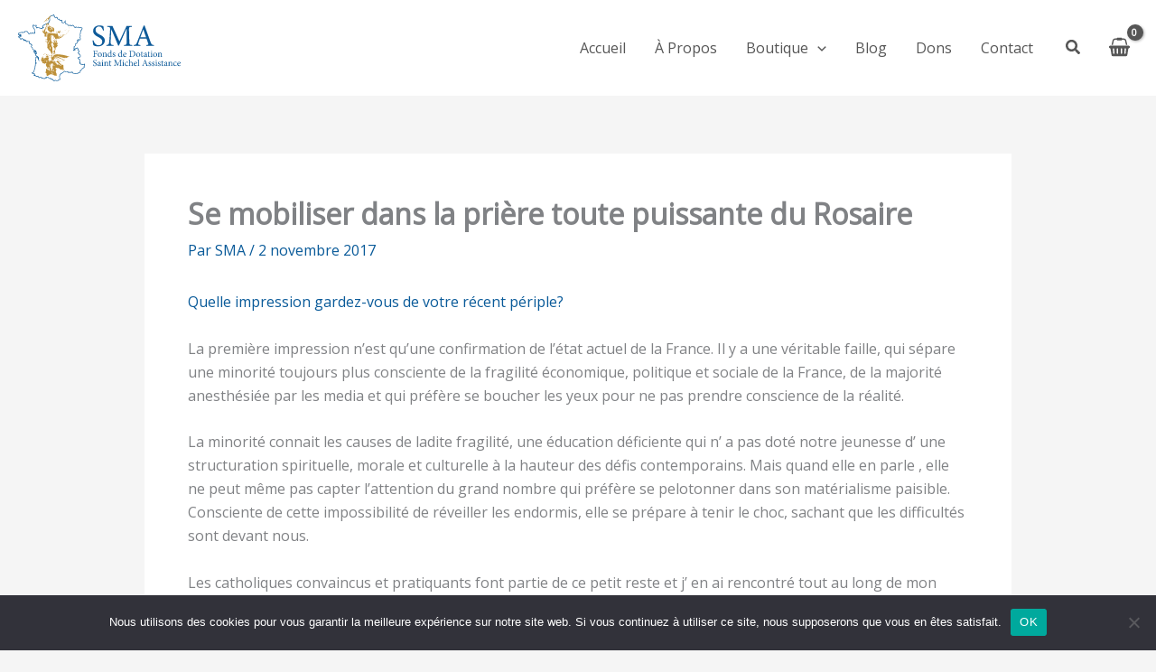

--- FILE ---
content_type: image/svg+xml
request_url: https://saintmichelassistance.fr/wp-content/uploads/2023/06/sma-blue-logo.svg
body_size: 22211
content:
<?xml version="1.0" encoding="utf-8"?>
<!-- Generator: Adobe Illustrator 27.5.0, SVG Export Plug-In . SVG Version: 6.00 Build 0)  -->
<svg version="1.1" id="Calque_1" xmlns="http://www.w3.org/2000/svg" xmlns:xlink="http://www.w3.org/1999/xlink" x="0px" y="0px"
	 viewBox="0 0 406.65 167.48" style="enable-background:new 0 0 406.65 167.48;" xml:space="preserve">
<style type="text/css">
	.st0{fill:#FFFFFF;}
	.st1{fill:#085A99;}
	.st2{fill:#BD9039;}
	.st3{fill:#0D5A99;}
</style>
<g>
	<path class="st0" d="M96.27,165.86l2.19,0.15l3.24-2.79l2.01-0.39l0.26-0.14l-0.82-3.5l-0.1-5.05l1.88-4.06l3.11-2.91l1.6-0.28
		l7.38-5.63l1.72,1.83l3.18,0.16l2.56-0.78l1.19,2.18l6.66,0.17l1.21-0.75l2.93,0.13v2.17l4.54,1.24l4.05,0.71l3.44-0.59l1.94-1.94
		l3.45-0.51l0.26-3.41l2.45-1.37l1.2-2.41l1.54-0.82l1.02-2.42l2.46-1.13l1.92-1.03l-0.8-1.52l1.57-2.2l0.54-1.87l-0.3-0.81
		l-0.49,0.89l-5.29-0.53l-0.98-0.81h-2.01l-3.43-2.57v-2.14l0.46-0.18l-1.64-1.25l2.29-1.84v-3.46l-3.28-0.98l-0.49-1.85l-1.56-0.88
		l-0.14-3.26h3.28l2.74-1.96v-2.6l-2.55-1.92l-0.16-2.05l-1.09-0.14l-1.7-1.34l-0.14-2.55l1.82-0.85l0.82-1.27l-2.1-2.93l-1.97-0.14
		l1.33-2.99l-1.85-2.05l-2.04,1.41l-2.17,0.18l-0.43,0.37l0.68,0.68v1.59l-1.44,1.55l-3.06,0.83l-1.92-2.56l2.49-1.18l0.47-1.04
		l-1.28-0.8v-1.89l0.81-1.3l-0.62-1.13l3.61-3.42l0.3-4.62l2.46-0.41l3.77-6.12l-1.65,0.39v-2.71l2.59-2.16l1.94-0.52l0.21,1.45
		l1.89-0.06l1.08-1.35l-0.23-1.75l-0.88-2.55l0.94-3.01l-0.54-3.54l1.62-10.66l2.96-3.05l0.49-2.76l-2.83-0.87l-4.38,0.78
		l-1.47-1.76l-0.73-0.09l-0.49,0.82l-2.92,0.37l-1.38-1.47l-0.99,0.13l0.11,1.19l-3.11-0.3l-3.58-4.81l-1.54-0.7l-1.47,0.82
		l-4.01,0.42l-1.34-1.5l-1.13,0.99l-2.53,0.12l-2.51-2.89l-5.13-1.9l-1.07-3.32v-1.19l-0.37,0.61l-1.77,1.66l-4.2,0.11l-1.74-1.31
		l0.55-1.38l-1.02-0.76l0.47-2.72L108.41,15l-1.24,0.15l-3.6,0.22l-0.37-1.64l-1.04-1.39l-2.7,0.37l-1.54-2.25l-0.27-1.79
		l-0.93-1.04L94.76,9.5l-2.39-1.33L89.6,6.05l0.51-2.14l-0.95-1.96L85.3,3.98L82.47,4.6L80.4,5.87L79.6,8.53l0.36,5.23l-1.07,4.39
		l-2.76,3.79l-3.53,2.31l-4.16,1.09l-2.6,1.35l-2.46,1.73l-0.44,1.87l-1.05,1.05l0.33,0.36l3.43,0.95l-3.52,1.48l-2.04,1.94
		l-2.92,0.11l-1.28-0.98l-4.73-1.07l-3.08-0.3l-0.17,0.68h-2.19v-1.76l-1.49-1.21l0.13-2.62l0.51-0.25l-0.03-0.52l-1.59-0.24
		l-0.69,0.6h-2.87l-0.38-0.94l-1.23-0.04L38.28,28l0.1,2.02l0.6,2.76l2.8,4.2l0.37,7.57l1.11,1.78l-1.79,1.93l-3.29-0.12l-0.68-1.11
		l-2.44,0.42l-0.77,1.21l-3.51-1.11l-1.16,1.74l-2.54,0.51l-1.45-1.71l-1.38-2.4l-1.61-2.08l-3.15-0.41l-1.53,0.07l-0.56,2.24h-3.48
		l-0.23,1.16l-2.92-1.05l-2.88,0.35l-3.25,0.73l-2.4,0.88L1.57,49l0.75,1.57l1.67-0.13l1.37-0.74l2.5,1.06v2.36L6.73,53l1.35,0.36
		l-0.17,2.67L5.83,56.2l-0.75-0.56l-2.56,0.07l-0.53,0.42l-0.02,0.13l3.31,0.98v2.28l0.92,1.64l1.11,0.11l1.24-1.43l2.12-0.13
		l0.92,1.02l3.3,0.92l2.38,2.38l0.4-0.22l1.52-0.38l1.69,1.82l-0.08,1.92l0.35,0.15l0.8-0.95h1.75l0.96,1.04l2.98-0.54l1.67,1.39
		l-0.49,3.31l0.52,1.03L32,72.42l0.78,2.42l1.58,0.26l1.19,2.24l-1.52,2.44l-0.2,1.33l2.88,2.7l0.18,2.74l1.89,1.57l2.66,1.07
		l3.01,1.5l1.58,2.64h-1.01l1.92,1.92l0.24,3.07l-2.12,1.42l-0.26,2.8l3.73,2.03l3.22,3.32l0.86,10.81l-3.1-7.85l-2.29-3.09
		l-1.04-0.91l-0.52,0.3l-0.88,12.53l2.89,3.76l-3.19-0.73l-0.64,5.12l-0.86,6.02l-1.66,5.44l-0.75,3.98l-2.74,3.25l-1.59,0.51
		l0.3,0.44l4.98,0.78l0.1,3.14l1.29,0.26l0.52,1.25l2.4,1.52h4.39l2.59,3.4l3.05-0.85l4.31,1.22v1.28l5.29,0.57l4.07-0.3l-0.8-3.2
		l4.77,0.84l3.16,0.4l0.88,1.4l2.9-0.18l0.94,1.81l0.64-0.7l4.21,1.41l0.1,1.64l2.66,1.33l0.49,1.45h1.27l0.35-1.05l3.21-0.36
		L96.27,165.86z M40.87,152.67v0.11l0.06-0.15L40.87,152.67z M42.88,97.48l1.28,1.34l-0.69-1.13l-0.53-0.46L42.88,97.48z
		 M42.24,94.71l2.4,2.14l0.63,1.03l0.42-0.28l-0.13-1.72l-1.36-1.36h-1.74L42.24,94.71z M40.16,93.5l0.65,0.57l1.02-0.88l-1.13-0.56
		L40.16,93.5z M139.44,89.29l0.3,0.4l1.73-0.47l0.78-0.84v-0.44l-0.76-0.76l-0.66,1.46L139.44,89.29z M15.16,65.01l0.5,0.11
		l0.53-0.36l-1.05,0.1L15.16,65.01z M5.67,54.3l0.58,0.43l0.31-0.02l0.02-0.27l-0.67-0.18L5.67,54.3z M4.07,52.99l0.34,0.09
		l1.13-0.2l-1.06-0.11l-0.38,0.04L4.07,52.99z M5.18,51.41l0.76,0.08l-0.51-0.21L5.18,51.41z"/>
	<path class="st1" d="M98.95,167.48l-3.16-0.22l-1.88-1.25l-1.78,0.2l-0.38,1.16h-3.33l-0.63-1.87l-2.87-1.44l-0.09-1.5l-2.42-0.81
		l-1.39,1.52l-1.45-2.8l-2.82,0.18l-0.97-1.55l-2.52-0.32l-2.64-0.46l0.68,2.71l-5.88,0.43l-6.69-0.72v-1.48l-2.89-0.81l-3.6,1
		l-2.75-3.61h-4.1l-3.13-1.98l-0.15-0.36l-0.41,0.95l-2.25-0.37v-2.2l0.72-0.45l-0.06-1.95l-4.42-0.69l-1.73-2.52l3.02-0.97
		l2.24-2.65l0.7-3.69l1.66-5.46l0.82-5.84l0.83-6.68l0.87,0.2l-0.8-1.04l0.97-13.83l2.06-1.18l1.96,1.74l2.16,2.9l-0.1-1.24
		l-2.78-2.87l-4.29-2.29l0.29-3.1l-2.26-2.36l0.81-3.07l-1.31,1.13l-2.49-2.19l1.86-3l2.28,1.14h1.06l-0.07-0.12l-2.58-1.29
		l-2.9-1.2l-2.45-2.03l-0.19-2.79l-3.02-2.83l0.35-2.36l1.24-1.99l-0.47-0.89l-1.74-0.29l-0.7-2.18l-2.5,0.18l-1.14-2.28l0.44-2.96
		l-0.54-0.45l-3.1,0.56l-1.07-1.16H22.6l-1.05,1.25l-2.23-0.95l0.1-2.31l-0.71-0.77l-0.57,0.14l-2.18,1.48l-2.08-0.45l-0.35-2.61
		l1.17-0.11l-0.55-0.55l-3.34-0.93l-0.74-0.82l-0.83,0.05L7.9,62.76L5.33,62.5l-1.47-2.61V58.3l-3.51-1.05l0.35-1.9L2,54.3
		l1.26-0.04l-0.78-0.2l0.28-2.1l-1.3,0.1L0,49.02l1.18-2.6l3.05-1.12l3.41-0.76l3.28-0.4l1.69,0.61l0.14-0.68h3.53l0.55-2.19
		l2.71-0.12l3.86,0.51l2.02,2.63l1.4,2.42l0.79,0.92L28.75,48l1.42-2.14l3.49,1.1l0.52-0.82l4.01-0.69l0.79,1.28l1.87,0.07l0.6-0.65
		l-0.73-1.17l-0.37-7.55l-2.76-4.23l-0.66-3.07l-0.08-1.8l-0.59-1.26l0.74-0.34l0.02-0.67l3.23,0.11l0.36,0.91h1.37l0.78-0.69
		l3.39,0.5l0.15,2.61l-0.6,0.3l-0.05,1.07l1.46,1.19v0.23l4.24,0.41l5.12,1.16l1.12,0.86l1.87-0.07l1.88-1.77l-1.46-1.61l1.72-1.72
		l0.47-2l2.99-2.09l2.9-1.49l4.12-1.08l3.11-2.07l2.34-3.29l0.95-3.91l-0.37-5.27l1.04-3.43l2.85-1.71l2.86-0.62L89.8,0l1.81,3.75
		L91.2,5.49l1.99,1.53l1.34,0.74l2.28-2.18L99,8.04l0.29,1.89l0.85,1.25l2.65-0.37l1.73,2.3l0.17,0.76l2.35-0.15l1.85-0.22
		l1.73,1.59l-0.45,2.63l1.19,0.9L110.81,20l0.47,0.35l3.17-0.08l1.29-1.21l2.85-5.38v6.8l0.78,2.33l4.83,1.79l2.29,2.64l1.34-0.06
		l1.82-1.59l1.79,2l3-0.32l1.85-1.02l2.52,1.15l3.42,4.6l0.77,0.07l-0.08-0.84l3.07-0.42l1.38,1.48l1.51-0.19l0.61-1.02l2.21,0.28
		l1.3,1.56l3.91-0.7l4.36,1.34l-0.79,4.43l-2.94,3.03l-1.52,10l0.56,3.65l-0.9,2.88l0.79,2.32l0.32,2.42l-1.87,2.34l-3.83,0.12
		l-0.16-1.12l-0.09,0.02l-1.83,1.53v0.24l2.22-0.53l-0.76,2.73l-4.13,6.63l-1.98,0.33l-0.26,4.05l-3.21,3.04l0.49,0.89l-1.04,1.66
		v0.69l1.43,0.89l1.08-0.91l2.25-0.19l2.75-1.91l3.31,3.67l-0.88,1.98l0.61,0.04l3.06,4.26l-1.57,2.42l-1.32,0.62l0.05,0.95
		l0.88,0.69l1.85,0.23l0.21,2.56l2.61,1.96v4.04l-3.71,2.65h-2.25l0.04,0.98l1.39,0.78l0.44,1.66l3.54,1.05v5.21l-1.4,1.12l2.23,1.7
		l-1.94,0.74v0.45l2.48,1.85h2.04l1.05,0.86l3.93,0.39l1.54-2.8l1.54,4.17l-0.81,2.66l-1.13,1.58l1.05,1.99l-3.21,1.71l-2,0.92
		l-1.01,2.38l-1.59,0.84l-1.2,2.39l-2.16,1.21l-0.29,3.78l-4.11,0.6l-1.93,1.93l-4.12,0.71l-4.36-0.76l-5.66-1.54v-1.89l-1.13-0.05
		l-1.19,0.74l-7.9-0.2l-1.03-1.88l-1.69,0.51l-4.01-0.2l-1.23-1.31l-6.63,5.06l-1.53,0.27l-2.6,2.44l-1.62,3.51l0.09,4.64l1.03,4.33
		l-1.51,0.8l-1.75,0.34L98.95,167.48z M96.27,165.86l2.19,0.15l3.24-2.79l2.01-0.39l0.26-0.14l-0.82-3.5l-0.1-5.05l1.88-4.06
		l3.11-2.91l1.6-0.28l7.38-5.63l1.72,1.83l3.18,0.16l2.56-0.78l1.19,2.18l6.66,0.17l1.21-0.75l2.93,0.13v2.17l4.54,1.24l4.05,0.71
		l3.44-0.59l1.94-1.94l3.45-0.51l0.26-3.41l2.45-1.37l1.2-2.41l1.54-0.82l1.02-2.42l2.46-1.13l1.92-1.03l-0.8-1.52l1.57-2.2
		l0.54-1.87l-0.3-0.81l-0.49,0.89l-5.29-0.53l-0.98-0.81h-2.01l-3.43-2.57v-2.14l0.46-0.18l-1.64-1.25l2.29-1.84v-3.46l-3.28-0.98
		l-0.49-1.85l-1.56-0.88l-0.14-3.26h3.28l2.74-1.96v-2.6l-2.55-1.92l-0.16-2.05l-1.09-0.14l-1.7-1.34l-0.14-2.55l1.82-0.85
		l0.82-1.27l-2.1-2.93l-1.97-0.14l1.33-2.99l-1.85-2.05l-2.04,1.41l-2.17,0.18l-0.43,0.37l0.68,0.68v1.59l-1.44,1.55l-3.06,0.83
		l-1.92-2.56l2.49-1.18l0.47-1.04l-1.28-0.8v-1.89l0.81-1.3l-0.62-1.13l3.61-3.42l0.3-4.62l2.46-0.41l3.77-6.12l-1.65,0.39v-2.71
		l2.59-2.16l1.94-0.52l0.21,1.45l1.89-0.06l1.08-1.35l-0.23-1.75l-0.88-2.55l0.94-3.01l-0.54-3.54l1.62-10.66l2.96-3.05l0.49-2.76
		l-2.83-0.87l-4.38,0.78l-1.47-1.76l-0.73-0.09l-0.49,0.82l-2.92,0.37l-1.38-1.47l-0.99,0.13l0.11,1.19l-3.11-0.3l-3.58-4.81
		l-1.54-0.7l-1.47,0.82l-4.01,0.42l-1.34-1.5l-1.13,0.99l-2.53,0.12l-2.51-2.89l-5.13-1.9l-1.07-3.32v-1.19l-0.37,0.61l-1.77,1.66
		l-4.2,0.11l-1.74-1.31l0.55-1.38l-1.02-0.76l0.47-2.72L108.41,15l-1.24,0.15l-3.6,0.22l-0.37-1.64l-1.04-1.39l-2.7,0.37l-1.54-2.25
		l-0.27-1.79l-0.93-1.04L94.76,9.5l-2.39-1.33L89.6,6.05l0.51-2.14l-0.95-1.96L85.3,3.98L82.47,4.6L80.4,5.87L79.6,8.53l0.36,5.23
		l-1.07,4.39l-2.76,3.79l-3.53,2.31l-4.16,1.09l-2.6,1.35l-2.46,1.73l-0.44,1.87l-1.05,1.05l0.33,0.36l3.43,0.95l-3.52,1.48
		l-2.04,1.94l-2.92,0.11l-1.28-0.98l-4.73-1.07l-3.08-0.3l-0.17,0.68h-2.19v-1.76l-1.49-1.21l0.13-2.62l0.51-0.25l-0.03-0.52
		l-1.59-0.24l-0.69,0.6h-2.87l-0.38-0.94l-1.23-0.04L38.28,28l0.1,2.02l0.6,2.76l2.8,4.2l0.37,7.57l1.11,1.78l-1.79,1.93l-3.29-0.12
		l-0.68-1.11l-2.44,0.42l-0.77,1.21l-3.51-1.11l-1.16,1.74l-2.54,0.51l-1.45-1.71l-1.38-2.4l-1.61-2.08l-3.15-0.41l-1.53,0.07
		l-0.56,2.24h-3.48l-0.23,1.16l-2.92-1.05l-2.88,0.35l-3.25,0.73l-2.4,0.88L1.57,49l0.75,1.57l1.67-0.13l1.37-0.74l2.5,1.06v2.36
		L6.73,53l1.35,0.36l-0.17,2.67L5.83,56.2l-0.75-0.56l-2.56,0.07l-0.53,0.42l-0.02,0.13l3.31,0.98v2.28l0.92,1.64l1.11,0.11
		l1.24-1.43l2.12-0.13l0.92,1.02l3.3,0.92l2.38,2.38l0.4-0.22l1.52-0.38l1.69,1.82l-0.08,1.92l0.35,0.15l0.8-0.95h1.75l0.96,1.04
		l2.98-0.54l1.67,1.39l-0.49,3.31l0.52,1.03L32,72.42l0.78,2.42l1.58,0.26l1.19,2.24l-1.52,2.44l-0.2,1.33l2.88,2.7l0.18,2.74
		l1.89,1.57l2.66,1.07l3.01,1.5l1.58,2.64h-1.01l1.92,1.92l0.24,3.07l-2.12,1.42l-0.26,2.8l3.73,2.03l3.22,3.32l0.86,10.81
		l-3.1-7.85l-2.29-3.09l-1.04-0.91l-0.52,0.3l-0.88,12.53l2.89,3.76l-3.19-0.73l-0.64,5.12l-0.86,6.02l-1.66,5.44l-0.75,3.98
		l-2.74,3.25l-1.59,0.51l0.3,0.44l4.98,0.78l0.1,3.14l1.29,0.26l0.52,1.25l2.4,1.52h4.39l2.59,3.4l3.05-0.85l4.31,1.22v1.28
		l5.29,0.57l4.07-0.3l-0.8-3.2l4.77,0.84l3.16,0.4l0.88,1.4l2.9-0.18l0.94,1.81l0.64-0.7l4.21,1.41l0.1,1.64l2.66,1.33l0.49,1.45
		h1.27l0.35-1.05l3.21-0.36L96.27,165.86z M40.87,152.67v0.11l0.06-0.15L40.87,152.67z M42.88,97.48l1.28,1.34l-0.69-1.13
		l-0.53-0.46L42.88,97.48z M42.24,94.71l2.4,2.14l0.63,1.03l0.42-0.28l-0.13-1.72l-1.36-1.36h-1.74L42.24,94.71z M40.16,93.5
		l0.65,0.57l1.02-0.88l-1.13-0.56L40.16,93.5z M139.44,89.29l0.3,0.4l1.73-0.47l0.78-0.84v-0.44l-0.76-0.76l-0.66,1.46L139.44,89.29
		z M15.16,65.01l0.5,0.11l0.53-0.36l-1.05,0.1L15.16,65.01z M5.67,54.3l0.58,0.43l0.31-0.02l0.02-0.27l-0.67-0.18L5.67,54.3z
		 M4.07,52.99l0.34,0.09l1.13-0.2l-1.06-0.11l-0.38,0.04L4.07,52.99z M5.18,51.41l0.76,0.08l-0.51-0.21L5.18,51.41z"/>
	<path class="st1" d="M80.15,4.46c-0.3,0.29-0.67,0.41-1.07,0.48c0.14-0.47,0.63-0.52,0.96-0.75C80.15,4.11,80.1,4.37,80.15,4.46"/>
	<path class="st1" d="M81.44,3.45c-0.2,0.17-0.4,0.33-0.6,0.49c-0.14-0.01-0.28-0.03-0.47-0.05C80.69,3.55,81.08,3.54,81.44,3.45"/>
	<g>
		<path class="st2" d="M92.73,143.77c-0.33-0.45-1.33-1.22-1.71-1.34c-0.1,0.29-0.15,0.58,0.16,0.76
			C91.64,143.45,92.15,143.65,92.73,143.77 M88.72,149.38c0.74,0.54,1.08,1.34,1.42,2.15C90.38,150.3,89.85,149.49,88.72,149.38
			 M70.64,119.88c0.02,0.18,0.05,0.35,0.06,0.53c0.03,0.31,0.14,0.46,0.5,0.41c0.41-0.05,0.3-0.31,0.29-0.54
			c-0.01-0.21-0.06-0.43-0.05-0.64c0.02-0.34-0.14-0.38-0.42-0.33C70.67,119.38,70.59,119.58,70.64,119.88 M80.98,58.93
			c-0.04,0.32,0,0.47,0.4,0.32c0.72-0.27,0.73-0.25,0.39-0.95c-0.06-0.13-0.13-0.25-0.19-0.38c-0.06-0.14-0.17-0.18-0.3-0.17
			c-0.17,0.02-0.16,0.16-0.18,0.28C81.06,58.33,81.02,58.63,80.98,58.93 M83.48,31.98c0.44,0.56,0.7,1.1,1.41,0.99
			c0.17-0.03,0.36-0.03,0.41-0.26c0.04-0.21-0.07-0.33-0.23-0.43C84.63,31.97,84.12,32.08,83.48,31.98 M66.8,118.45
			c-0.33-0.32-0.63-0.46-0.94-0.58c-0.35-0.13-0.69-0.12-1.02,0.07c-0.18,0.11-0.22,0.26-0.2,0.45c0.03,0.26,0.24,0.18,0.37,0.17
			C65.57,118.53,66.13,118.49,66.8,118.45 M91.96,128c0-0.12,0-0.25,0-0.37c-0.01-0.15,0.03-0.33-0.2-0.37
			c-0.23-0.04-0.26,0.14-0.31,0.28c-0.13,0.37-0.25,0.74-0.36,1.11c-0.04,0.13-0.19,0.29,0.05,0.4c0.18,0.09,0.34,0.08,0.5-0.04
			C91.98,128.75,91.99,128.38,91.96,128 M78.26,58.34c0.04,0.02,0.08,0.04,0.12,0.06c0.37-0.43,0.73-0.87,1.1-1.3
			c0.09-0.1,0.12-0.21,0.03-0.34c-0.17-0.26-0.33-0.52-0.56-0.9C78.69,56.78,78.47,57.56,78.26,58.34 M86.13,147.58
			c-0.03,0.03-0.06,0.07-0.1,0.1c0.33,0.42,0.67,0.82,1.11,1.13c0.3,0.22,0.64,0.31,1,0.34c0.18,0.01,0.25-0.1,0.3-0.25
			c0.06-0.17-0.07-0.21-0.18-0.27C87.55,148.29,86.84,147.94,86.13,147.58 M62.29,119.79c0.45-0.09,0.88-0.18,1.31-0.27
			c0.21-0.04,0.19-0.23,0.24-0.37c0.05-0.17-0.1-0.21-0.2-0.26c-0.59-0.33-1.36-0.06-1.62,0.57
			C61.9,119.72,62.06,119.8,62.29,119.79 M104.17,56.05c0.57,1.04,1.82,1.19,2.65,0.37C105.95,56.29,105.11,56.1,104.17,56.05
			 M92.67,142.52c0.07,0.15,0.09,0.21,0.13,0.26c0.33,0.44,0.68,0.87,1.01,1.32c0.14,0.18,0.23,0.12,0.3-0.04
			c0.39-0.86,0.28-1.46-0.83-1.53C93.11,142.51,92.93,142.52,92.67,142.52 M77.29,30.67c-0.24,0.01-0.49,0.02-0.74,0.04
			c-0.12,0.01-0.26,0.01-0.28,0.18c-0.02,0.16-0.02,0.34,0.17,0.41c0.35,0.13,0.7,0.28,1.06,0.35c0.29,0.06,0.57-0.1,0.72-0.36
			c0.1-0.18-0.01-0.41-0.15-0.53C77.85,30.56,77.56,30.71,77.29,30.67 M65.92,113.17c-0.46-0.4-0.94-0.58-1.49-0.54
			c-0.45,0.03-0.71,0.3-0.84,0.71c-0.08,0.24-0.04,0.37,0.27,0.3C64.54,113.47,65.23,113.32,65.92,113.17 M79.58,141.51
			c-0.03-0.23-0.07-0.49-0.1-0.76c-0.03-0.24-0.14-0.25-0.32-0.12c-0.44,0.33-0.89,0.65-1.33,0.98c-0.09,0.06-0.19,0.12-0.15,0.25
			c0.04,0.12,0.15,0.14,0.26,0.12c0.46-0.06,0.91-0.12,1.37-0.17C79.49,141.8,79.63,141.77,79.58,141.51 M92.72,72.62
			c-0.1-0.56-0.38-0.98-0.54-1.44c-0.06-0.16-0.16-0.18-0.28-0.06c-0.35,0.36-0.82,0.6-1.12,1.09
			C91.44,72.35,92.05,72.48,92.72,72.62 M85.9,33.51c0.9,0.16,1.68,0.37,2.51,0.44C87.98,32.62,87.37,32.5,85.9,33.51 M82.41,68.65
			c0.06-0.02,0.11-0.04,0.17-0.05c-0.19-0.69-0.37-1.37-0.57-2.06c-0.05-0.16-0.17-0.14-0.3-0.08c-0.5,0.22-0.59,0.63-0.52,1.11
			c0.04,0.25,0,0.63,0.2,0.72c0.25,0.11,0.28-0.35,0.54-0.45C82.1,68.11,82.25,68.38,82.41,68.65 M78.47,79.62
			c-0.11-0.68-0.2-1.3-0.31-1.92c-0.02-0.1-0.05-0.22-0.19-0.21c-0.14,0.01-0.14,0.15-0.17,0.24c-0.17,0.58-0.33,1.16-0.49,1.75
			c-0.05,0.18-0.17,0.36,0.03,0.54c0.2,0.18,0.37,0.07,0.53-0.02C78.1,79.87,78.42,79.89,78.47,79.62 M65.73,114.13
			c0.74,0.23,1.44,0.46,2.14,0.68c0.14,0.04,0.3,0.2,0.42-0.03c0.1-0.19,0.09-0.36-0.05-0.54
			C67.64,113.42,66.53,113.34,65.73,114.13 M101.43,57.26c0.85,1.11,2.07,1.47,3.05,0.96c0.21-0.11,0.41-0.21,0.09-0.44
			C103.63,57.12,102.6,56.96,101.43,57.26 M81.88,141.38L81.88,141.38c0.34-0.01,0.68,0.02,1.02-0.01c0.34-0.03,0.55-0.24,0.56-0.6
			c0.01-0.36-0.15-0.57-0.53-0.59c-0.23-0.01-0.46-0.06-0.69-0.09c-0.77-0.09-1.21,0.15-1.57,0.83c-0.16,0.29-0.07,0.45,0.25,0.46
			C81.24,141.39,81.56,141.38,81.88,141.38 M73.4,50.69c0.6-0.52,1.1-0.94,1.59-1.38c0.2-0.18,0.36-0.3,0.52,0.03
			c0.07,0.14,0.19,0.21,0.35,0.08c0.13-0.11,0.24-0.22,0.19-0.41c-0.07-0.25-0.24-0.4-0.49-0.44c-0.55-0.09-1.09-0.17-1.64-0.27
			c-0.28-0.05-0.38,0.08-0.39,0.34C73.49,49.28,73.45,49.9,73.4,50.69 M80.28,84.94c-0.57,0.04-0.99,0.26-1.42,0.42
			c-0.14,0.05-0.2,0.16-0.08,0.28c0.45,0.46,0.82,1,1.38,1.34c0.4,0.24,0.96-0.08,0.91-0.54c-0.04-0.42-0.14-0.85-0.35-1.22
			C80.6,85.01,80.41,84.94,80.28,84.94 M93.57,122.37c0.25-0.5,0.45-1.01,0.4-1.57c-0.08-0.94-0.82-1.42-1.75-1.19
			c-0.28,0.07-0.54,0.19-0.77,0.35c-0.14,0.09-0.38,0.15-0.32,0.37c0.05,0.16,0.28,0.1,0.43,0.13
			C93.19,120.78,93.19,120.77,93.57,122.37 M66.66,44.54c0.47,0.4,0.88,0.77,1.39,1c0.34,0.15,1.42-0.01,1.44-0.22
			c0.04-0.41-0.08-0.81-0.29-1.17c-0.15-0.26-0.42-0.25-0.67-0.21C67.9,44.02,67.29,44.2,66.66,44.54 M87.38,131.78
			c-0.08,0.37-0.13,0.59-0.16,0.8c-0.06,0.35-0.08,0.7-0.6,0.71c-0.27,0-0.38,0.25-0.34,0.51c0.11,0.71,0.39,1.36,0.67,2.01
			c0.06,0.13,0.16,0.18,0.3,0.17c0.18-0.01,0.17-0.14,0.18-0.27c0.1-0.7,0.22-1.4,0.3-2.11C87.81,133.03,87.74,132.46,87.38,131.78
			 M83.14,37.41c-0.01-0.04-0.03-0.09-0.04-0.13c-0.71,0.09-1.41,0.17-2.11,0.27c-0.31,0.04-0.56,0.02-0.73-0.29
			c-0.07-0.12-0.18-0.22-0.27-0.33c-0.11-0.14-0.21-0.22-0.4-0.14c-0.2,0.08-0.14,0.21-0.13,0.35c0.05,0.42,0.09,0.85,0.14,1.27
			c0.11,0.91,0.12,0.91,1.05,0.81c0.18-0.02,0.36-0.02,0.53-0.01c0.29,0.02,0.42-0.09,0.25-0.37c-0.2-0.32-0.06-0.46,0.23-0.61
			C82.17,37.98,82.65,37.68,83.14,37.41 M78.69,64.04c-0.8,0.09-0.59,0.67-0.6,1.14c0,1.56,0,3.12,0,4.68
			c0,0.17-0.07,0.35,0.07,0.52c0.05-0.02,0.11-0.03,0.14-0.07c0.08-0.1,0.15-0.2,0.2-0.31c0.42-0.82,0.56-1.7,0.49-2.6
			C78.93,66.27,78.8,65.15,78.69,64.04 M88.83,126.89c0-0.36-0.01-0.63,0-0.89c0.01-0.28-0.07-0.37-0.37-0.35
			c-1.24,0.1-1.89,1.31-1.25,2.36c0.08,0.13,0.14,0.27,0.32,0.21c0.52-0.17,1.09-0.19,1.58-0.46c0.49-0.28,0.72-0.76,0.64-1.35
			C89.47,126.56,89.19,126.7,88.83,126.89 M86.55,147.24c-0.17-0.24-0.39-0.22-0.56-0.27c-0.25-0.07-0.44-0.19-0.59-0.41
			c-0.55-0.81-1.98-0.8-2.57-0.04c-0.26,0.34-0.22,0.45,0.19,0.45c0.42,0,0.71,0.12,0.51,0.63c-0.06,0.16-0.06,0.28,0.14,0.32
			c0.54,0.11,1.08,0.26,1.64,0.26c0.41,0,0.63-0.46,0.41-0.78C85.96,147.26,86.24,147.32,86.55,147.24 M70.33,117.77
			c-0.02,0.61-0.02,0.62,0.6,0.57c0.75-0.06,1.49-0.15,2.24-0.2c0.31-0.02,0.3-0.15,0.2-0.37c-0.3-0.65-0.6-1.3-0.88-1.95
			c-0.15-0.35-0.28-0.35-0.49-0.04c-0.2,0.28-0.34,0.62-0.73,0.74C70.5,116.73,70.36,116.93,70.33,117.77 M75.92,68.07
			c-0.14,0.08-0.14,0.19-0.16,0.29c-0.16,0.91-0.32,1.82-0.47,2.74c-0.16,1.03-0.23,2.06,0.08,3.07c0.05,0.15,0.07,0.4,0.28,0.18
			c0.43-0.43,0.92-0.88,0.81-1.55c-0.1-0.6-0.09-1.14,0.14-1.71c0.14-0.36,0.08-1.05-0.09-1.1c-0.65-0.19-0.29-0.71-0.45-1.04
			C75.95,68.71,75.97,68.38,75.92,68.07 M81.64,84.46c-0.03-0.25-0.04-0.5-0.1-0.74c-0.25-1.04-0.67-1.99-1.59-2.63
			c-0.14-0.1-0.3-0.25-0.48-0.14c-0.16,0.1-0.08,0.3-0.05,0.45c0.09,0.57,0.06,1.13-0.05,1.7c-0.17,0.94,0.07,1.33,1,1.63
			c0.25,0.08,0.52,0.13,0.78,0.18C81.51,84.98,81.7,84.86,81.64,84.46 M85.78,117.14c-0.11,0.09-0.24,0.19-0.36,0.29
			c-0.13,0.11-0.37,0.18-0.32,0.39c0.04,0.18,0.27,0.19,0.44,0.24c0.78,0.26,1.58,0.24,2.38,0.28c0.66,0.04,1.28,0.19,1.77,0.64
			c0.23,0.21,0.36,0.18,0.56-0.03c0.53-0.54,0.46-0.98-0.25-1.26c-1.26-0.5-2.58-0.8-3.88-1.18c-0.23-0.07-0.52-0.07-0.64,0.13
			C85.37,116.86,85.72,116.93,85.78,117.14 M87.72,52.25c-0.97-0.45-1.87-0.7-2.83-0.54c-1.53,0.26-2.74,1.16-3.93,2.06
			c-0.6,0.45-0.82,1.15-0.89,1.88c-0.02,0.2,0.01,0.36,0.18,0.47c0.17,0.1,0.35,0.08,0.5-0.05c0.14-0.11,0.27-0.23,0.38-0.37
			c0.52-0.66,1.03-1.33,1.58-1.96c0.52-0.59,1.16-0.91,1.94-1.01C85.64,52.6,86.65,52.64,87.72,52.25 M80.71,136.07
			c0.19-0.26,0.14-0.43,0.13-0.58c-0.06-1.41-0.08-2.82-0.27-4.23c-0.29-2.07-0.81-4.05-1.89-5.86c-0.1-0.16-0.14-0.47-0.44-0.34
			c-0.32,0.13-0.09,0.38-0.05,0.56c0.51,2.17,1.04,4.33,1.57,6.49C80.07,133.39,80.38,134.69,80.71,136.07 M86.19,36.86
			c-0.51-0.35-0.61-0.94-0.81-1.46c-0.23-0.56-0.36-1.17-0.84-1.59c-0.54-0.46-1.12-0.89-1.66-1.36c-0.7-0.61-1.51-0.68-2.37-0.56
			c-0.37,0.05-0.74,0.12-1.11,0.19c-0.37,0.07-0.74,0.15-1.1,0.24c-0.18,0.05-0.33,0.21-0.3,0.39c0.03,0.17,0.24,0.1,0.37,0.11
			c0.52,0.02,1.04,0.01,1.56,0.04c0.55,0.03,1.11,0.03,1.64,0.21c0.47,0.16,0.51,0.4,0.13,0.71c-0.18,0.15-0.37,0.29-0.55,0.43
			c-0.11,0.09-0.22,0.19-0.17,0.36c0.06,0.18,0.21,0.17,0.36,0.17c0.66,0,1.33,0.04,1.99-0.01c0.5-0.04,0.55,0.14,0.44,0.56
			c-0.17,0.63-0.36,1.25-0.43,1.95c0.17-0.08,0.28-0.14,0.39-0.19c0.6-0.28,1.01-0.16,1.37,0.4c0.08,0.12,0.11,0.27,0.2,0.37
			c0.24,0.29,0.66,0.56,0.91,0.3c0.3-0.3,0.62-0.7,0.6-1.21c-0.01-0.28,0.02-0.69-0.25-0.73C86.14,36.13,86.35,36.62,86.19,36.86
			 M83.04,131.47c0-0.18,0-0.36,0-0.54c0-1.77,0.02-3.55,0-5.32c-0.01-1.24-0.91-2.1-2.03-1.99c-0.2,0.02-0.46-0.01-0.42,0.33
			c0.18,1.78,0.36,3.55,0.54,5.33c0.2,1.97,0.4,3.94,0.6,5.92c0.14,1.33,0.28,2.67,0.42,4c0.01,0.13-0.02,0.31,0.2,0.32
			c0.2,0.01,0.21-0.18,0.24-0.3c0.18-0.64,0.3-1.29,0.33-1.95C83,135.34,83.05,133.4,83.04,131.47 M83.41,123.28
			c-0.01,0.22-0.03,0.39-0.03,0.56c0.02,2.15,0.04,4.3,0.06,6.45c0.01,2.69,0.02,5.38,0.02,8.06c0,0.47,0.08,0.89,0.58,1.1
			c0.77,0.32,1.3,0,1.43-0.95c0.16-1.17,0.25-2.35,0.37-3.52c0.19-1.76,0.35-3.52,0.57-5.27c0.27-2.11,0.59-4.2,0.9-6.31
			c0.04-0.27-0.05-0.35-0.31-0.34c-0.75,0.04-1.5,0.03-2.24-0.14c-0.35-0.08-0.59,0.07-0.73,0.39c-0.08,0.17-0.14,0.35-0.23,0.56
			C83.62,123.69,83.66,123.43,83.41,123.28 M94.74,112.88c0,0.14-0.08,0.2-0.21,0.2c-1.52-1.08-2.89-2.34-4.32-3.53
			c-0.12-0.1-0.21-0.28-0.4-0.18c-0.21,0.12-0.12,0.3-0.07,0.47c0.21,0.74,0.41,1.47,0.62,2.21c0.03,0.12,0.17,0.27-0.03,0.37
			c-0.82,0.41-0.98,1.22-1.24,1.98c-0.31,0.91-0.71,1.07-1.59,0.61c-0.41-0.21-0.79-0.49-1.19-0.72c-0.64-0.37-1.1-0.4-1.67-0.14
			c0.9,0.75,1.67,1.65,2.91,1.82c0.41,0.06,0.81,0.16,1.18,0.33c0.99,0.45,2.01,0.81,3.06,1.11c1.26,0.36,2.1,1.19,2.34,2.52
			c0.13,0.72,0.22,1.45,0.32,2.17c0.04,0.29,0.13,0.46,0.49,0.45c0.6-0.01,1,0.33,1.2,0.89c0.13,0.35,0.24,0.72,0.19,1.1
			c-0.06,0.51-0.1,0.94,0.63,0.87c0.13-0.01,0.28,0.15,0.42,0.22c0.89,0.49,1.77,0.55,2.6-0.13c0.27-0.22,0.5-0.18,0.78-0.04
			c1.55,0.8,3.11,1.6,4.67,2.38c0.29,0.14,0.37,0.28,0.17,0.55c-0.14,0.19-0.19,0.39,0.13,0.48c0.58,0.17,1.15,0.36,1.74,0.54
			c0.14,0.04,0.3,0.08,0.26-0.18c-0.12-0.75-0.26-1.47-0.99-1.92c-1.09-0.68-2.13-1.45-3.24-2.09c-1.48-0.86-2.76-1.86-3.59-3.41
			c-0.36-0.68-1-1.11-1.79-1.25c-0.59-0.1-1.06-0.41-1.46-0.83c-0.4-0.41-0.8-0.82-1.2-1.23c-0.26-0.27-0.53-0.54-0.78-0.82
			c-0.08-0.09-0.28-0.17-0.15-0.34c0.15-0.2,0.23,0.04,0.32,0.1c0.24,0.15,0.46,0.34,0.7,0.49c0.57,0.37,1.08,0.84,1.75,1.18
			c-0.11-0.88-0.2-1.7-0.31-2.51c-0.05-0.36,0.03-0.43,0.4-0.32c2.19,0.63,4.39,1.24,6.59,1.83c0.72,0.19,1.45,0.45,2.24,0.32
			c-0.09-0.23-0.25-0.34-0.41-0.44c-1.5-0.93-2.73-2.2-4.06-3.33c-1.47-1.25-2.84-2.63-4.5-3.64c-2.13-1.29-4.4-2.3-6.65-3.35
			c-0.12-0.05-0.22-0.17-0.56,0c0.3,0.24,0.56,0.43,0.8,0.64c0.66,0.57,1.32,1.15,1.98,1.74c0.19,0.17,0.4,0.37,0.38,0.62
			c-0.05,0.64,0.33,1.02,0.76,1.4C94.26,112.3,94.49,112.6,94.74,112.88 M84.01,54.24c-0.42,0.04-0.44,0.46-0.65,0.7
			c-0.43,0.48-0.91,0.97-0.56,1.72c0.03,0.06,0,0.14,0,0.21c-0.1,2.52-0.21,5.04-0.31,7.56c-0.01,0.29-0.05,0.63,0.15,0.82
			c0.65,0.62,1.14,1.28,1.09,2.23c0,0.1,0.06,0.27,0.22,0.26c0.16-0.01,0.22-0.15,0.27-0.29c0.08-0.23,0.04-0.52,0.36-0.79
			c0,1.44,0,2.77,0,4.1c0,0.22-0.12,0.18-0.29,0.17c-0.6-0.05-0.98-0.53-1.51-0.8c0.42,1.24,1.58,1.65,2.6,0.96
			c0.36-0.25,0.68-0.57,1.2-0.48c1.43,0.27,2.76-0.11,4.04-0.71c0.19-0.09,0.26-0.19,0.17-0.41c-0.19-0.46-0.36-0.93-0.54-1.39
			c-0.04-0.1-0.07-0.22-0.21-0.13c-0.48,0.3-0.7-0.01-0.88-0.38c-0.4-0.84-0.8-1.68-1.19-2.51c-0.13-0.29-0.26-0.58-0.46-1.01
			c0.85,0.76,1.56,1.41,2.29,2.04c0.15,0.13,0.3,0.44,0.51,0.29c0.22-0.16-0.04-0.38-0.11-0.56c-0.11-0.26-0.27-0.5-0.38-0.76
			c-0.06-0.14-0.32-0.28-0.06-0.44c0.21-0.12,0.28,0.12,0.35,0.23c0.57,0.87,1.23,1.64,2.12,2.22c0.38,0.25,0.52,0.64,0.3,1.17
			c-0.38,0.9-0.03,1.67,0.81,2.05c0.5,0.22,0.98,0.01,1.47-0.08c0.13-0.03,0.35,0.03,0.4-0.19c0.06-0.24-0.1-0.35-0.26-0.48
			c-0.5-0.42-1-0.85-1.5-1.28c0.01-0.02,0.02-0.03,0.03-0.05c0.12-0.03,0.27,0.09,0.41-0.08c-0.38-0.6-0.76-1.2-1.14-1.8
			c-1.31-2.07-2.57-4.16-3.24-6.53c-0.41-1.45-1.02-2.91-0.22-4.45c0.2-0.38,0.06-0.83-0.22-1.15c-0.31-0.35-0.48-0.74-0.52-1.2
			c-0.04-0.39-0.2-0.47-0.59-0.3c-0.84,0.39-1.67,0.9-2.68,0.48c-0.35-0.15-0.88-0.31-1.12-0.15c-0.31,0.21-0.06,0.76-0.13,1.16
			C84,54.22,84,54.23,84.01,54.24L84.01,54.24z M89.8,92.1c0.16,0,0.34,0.04,0.41-0.16c0.05-0.15-0.04-0.23-0.17-0.28
			c-0.66-0.3-1.3-0.64-2.04-0.77c-0.53-0.09-1.09,0.02-1.61-0.26c0.57-0.25,1.15-0.39,1.78-0.31c0.88,0.11,1.7,0.37,2.5,0.74
			c0.17,0.08,0.37,0.25,0.42-0.12c0.12-0.9,0.44-1.76,0.62-2.65c0.46-2.21,0-4.36-2.12-5.5c-0.59-0.32-0.92-0.87-1.08-1.53
			c-0.27-1.14-0.53-2.3-1.3-3.25c0-0.15,0.08-0.22,0.23-0.22c0.8,0.57,1.59,1.15,2.39,1.72c0.12,0.09,0.23,0.19,0.38,0.08
			c0.11-0.08,0.07-0.19,0.04-0.29c-0.34-1.14-0.55-2.33-1.25-3.34c-0.5-0.72-0.74-1.53-0.81-2.4c-0.08-0.97-0.59-1.43-1.54-1.49
			c-0.14-0.01-0.28-0.03-0.43-0.04c-2.21-0.09-4.01,1.13-3.3,3.87c0.25,0.96,0.77,1.8,1.24,2.66c0.43,0.78,0.73,1.59,0.66,2.5
			c-0.02,0.2,0.03,0.38,0.19,0.53c0.69,0.61,0.88,1.42,0.8,2.29c-0.11,1.23-0.1,2.47-0.1,3.7c0,1.58,0.1,3.15-0.07,4.72
			c-0.04,0.4,0.39,0.96,0.77,0.97c0.5,0.03,0.99,0.03,1.5-0.06c0.48-0.09,0.76-0.32,0.77-0.79c0.02-0.63,0.33-0.64,0.79-0.44
			c-0.06,0.3-0.3,0.47-0.45,0.71c-0.13,0.2-0.19,0.4-0.02,0.58c0.26,0.28,0.49,0.68,0.89,0.72c0.37,0.04,0.73-0.87,0.53-1.19
			C90.25,92.54,89.93,92.4,89.8,92.1 M88.84,140.71c0.53-1.04,1.06-2.07,1.62-3.15c-1.17,0.03-1.85,0.53-1.94,1.4
			c-0.06,0.55-0.07,1.11,0.12,1.65c-0.01,0.12,0.01,0.26-0.16,0.29c-0.42,0.08-0.81,0.17-1.25-0.03c-0.63-0.28-1.26-0.58-1.94-0.74
			c-0.6-0.13-1.23,0.18-1.47,0.72c-0.14,0.31-0.1,0.47,0.29,0.53c1.29,0.18,2.57,0.41,3.85,0.62c0.75,0.12,1.49,0.23,2.4,0.37
			C89.76,141.75,89.43,141.11,88.84,140.71 M106.05,54.66c-0.18-0.02-0.43-0.21-0.45,0.19c-0.01,0.21-0.05,0.43-0.09,0.63
			c-0.05,0.25,0.06,0.35,0.3,0.39c0.68,0.12,1.36,0.15,2.03,0.08c1.01-0.11,1.97-0.4,2.84-1.03c-0.08-0.06-0.12-0.1-0.16-0.11
			c-1.4-0.15-2.81-0.29-4.21-0.44c-0.14-0.01-0.19,0.07-0.18,0.19C106.1,54.6,106.08,54.63,106.05,54.66 M77.79,107.4
			c-0.15,0.97-0.33,1.92-0.95,2.74c-1.24,1.62-1.15,3.42-0.59,5.26c0.15,0.48,0.3,0.95,0.47,1.43c0.04,0.13,0.04,0.33,0.21,0.34
			c0.21,0.02,0.22-0.2,0.29-0.33c0.18-0.32,0.25-0.7,0.49-0.98c0.23,0.08,0.12,0.21,0.1,0.32c-0.11,0.47-0.22,0.94-0.35,1.4
			c-0.27,0.93,0.09,1.38,1.06,1.29c0.42-0.04,0.22-0.35,0.2-0.53c-0.13-1.15-0.28-2.31-0.45-3.46c-0.04-0.3-0.08-0.67,0.21-0.75
			c0.31-0.08,0.58,0.17,0.71,0.51c0.21,0.54,0.29,1.1,0.43,1.66c0.17,0.71,0.92,1,1.56,0.63c0.23-0.14,0.13-0.31,0.1-0.47
			c-0.08-0.37-0.2-0.72-0.3-1.09c-0.06-0.22-0.04-0.45,0.19-0.56c0.24-0.11,0.37,0.11,0.46,0.26c0.55,0.89,1.39,1.3,2.38,1.49
			c0.3,0.06,0.37,0,0.27-0.28c-0.1-0.27-0.19-0.54-0.31-0.8c-0.23-0.54-0.29-1.07,0.05-1.59c0.17-0.25,0.01-0.38-0.14-0.55
			c-0.8-0.92-1.35-2.02-0.97-3.2c0.27-0.83-0.01-1.2-0.51-1.67c-0.27-0.25-0.51-0.55-0.73-0.86c-0.19-0.27-0.15-0.51,0.22-0.59
			c0.02,0,0.04-0.01,0.05-0.01c1.33-0.38,1.33-0.38,1.72,0.93c0.08,0.27,0.08,0.57,0.27,0.79c0.15-0.03,0.17-0.14,0.18-0.25
			c0.11-0.89,0.23-1.77,0.33-2.66c0.06-0.5-0.1-0.84-0.66-0.89c-0.27-0.03-0.53-0.13-0.79-0.13c-1.08-0.02-1.99-0.6-2.98-0.91
			c-0.16-0.05-0.31-0.19-0.42-0.31c-0.16-0.17-0.35-0.41-0.18-0.61c0.14-0.17,0.35,0.07,0.51,0.14c0.54,0.23,1.08,0.47,1.62,0.7
			c0.5,0.21,0.93,0.18,1.28-0.29c0.47-0.63,1-1.21,1.42-1.87c0.48-0.75,0.32-1.56-0.03-2.32c-1.27-2.76-2.65-5.47-4.07-8.16
			c-0.39-0.74-1-1.21-1.85-1.3c-0.76-0.08-1.19-0.48-1.32-1.24c-0.08-0.48-0.36-0.83-0.82-1.06c-0.76-0.37-1.11-1.05-1.01-1.89
			c0.08-0.71,0.02-0.79-0.7-0.82c-0.37-0.01-0.56-0.17-0.75-0.48c-0.71-1.16-0.7-2.41-0.5-3.69c0.21-1.38,0.5-2.75,0.4-4.16
			c-0.14-1.99-0.2-4-0.91-5.91c-0.4-1.09-0.09-2.11,0.37-3.11c0.31-0.66,0.62-1.33,0.94-1.99c0.18-0.37,0.15-0.64-0.33-0.61
			c-0.52,0.03-0.69-0.24-0.77-0.71c-0.11-0.6-0.28-1.18-0.44-1.77c-0.05-0.17-0.11-0.33-0.25-0.47c-0.7-0.67-0.99-0.63-1.46,0.19
			c-0.37,0.64-0.43,1.35-0.48,2.06c-0.11,1.57,0.22,3.1,0.47,4.63c0.16,0.99,0.31,1.97,0.48,3.03c-0.31-0.26-0.38-0.58-0.53-0.85
			c-0.47-0.87-0.89-1.75-1.37-2.61c-0.26-0.47-0.27-0.87,0.01-1.35c0.57-0.96,0.8-1.99,0.47-3.09c-0.09-0.3-0.25-0.59-0.39-0.88
			c-0.42-0.89,0.32-2.03,1.29-1.98c0.57,0.03,1.14,0.06,1.71,0.11c0.39,0.04,0.53-0.07,0.52-0.49c-0.02-2.35-0.02-4.69,0-7.04
			c0.01-1.88,0.05-3.76,0.07-5.64c0-0.21-0.02-0.43-0.06-0.64c-0.05-0.26-0.23-0.39-0.5-0.4c-0.26-0.01-0.46,0.03-0.63,0.29
			c-0.6,0.95-0.52,2.02-0.57,3.07c-0.13,2.63-0.22,5.25-0.44,7.87c-0.05,0.6-0.2,1.19-0.41,1.76c-0.06-0.94-0.08-1.87,0.01-2.8
			c0.02-0.2,0.04-0.39,0.03-0.59c-0.04-0.66-0.41-1-1.07-1c-0.31,0-0.59,0.12-0.88,0.22c-0.89,0.29-1.95-0.18-2.22-0.99
			c-0.14-0.43,0.02-0.85,0.06-1.27c0.07-0.69,0.22-1.38,0.27-2.07c0.1-1.22-0.28-2.28-1.17-3.16c-1.11-1.09-2.29-2.12-3.22-3.38
			c-0.28-0.37-0.52-0.77-0.77-1.16c-0.97-1.58-0.94-3.13,0.06-4.69c0.7-1.1,1.15-2.34,1.72-3.51c0.32-0.66,0.63-1.31,1.23-1.81
			c-0.16,0.37-0.3,0.75-0.47,1.12c-0.82,1.8-1.64,3.61-2.49,5.39c-0.19,0.4-0.1,0.58,0.23,0.82c0.87,0.65,1.84,1,2.91,1.15
			c0.39,0.05,0.43-0.1,0.34-0.4c-0.05-0.15-0.09-0.31-0.16-0.45c-0.47-1-0.18-1.85,0.54-2.59c0.75-0.78,1.32-1.68,1.81-2.64
			c1.1-2.15,2.14-4.33,3.17-6.51c0.21-0.45,0.5-0.87,0.75-1.3c0.43-0.75,0.23-1.45-0.19-2.12c-0.23-0.36-0.58-0.14-0.92-0.18
			c0.08-0.83,0.3-1.64,0.47-2.45c0.08-0.4,0.13-0.73,0.56-0.94c0.37-0.18,0.47,0,0.51,0.25c0.07,0.56,0.29,1.12,0.08,1.69
			c-0.07,0.19-0.1,0.38,0.14,0.51c0.23,0.12,0.33-0.05,0.45-0.17c0.51-0.51,1.04-0.99,1.5-1.54c0.2-0.24,0.38-0.28,0.64-0.22
			c0.38,0.09,0.76,0.17,1.2,0.27c-0.02-0.32-0.2-0.53-0.28-0.76c-0.05-0.15-0.27-0.33-0.02-0.46c0.21-0.11,0.49-0.21,0.66,0.09
			c0.26,0.43,0.55,0.84,0.93,1.18c0.14,0.12,0.15,0.26,0.1,0.44c-0.21,0.72-0.42,1.44-0.62,2.16c-0.07,0.25-0.23,0.26-0.45,0.26
			c-0.82-0.01-1.05,0.15-1.19,0.98c-0.2,1.19-0.05,2.4-0.08,3.59c-0.01,0.25,0.13,0.23,0.32,0.19c0.72-0.14,1.15-0.6,1.41-1.26
			c0.18-0.48,0.34-0.98,0.52-1.46c0.11-0.31,0.29-0.46,0.65-0.29c0.54,0.24,1.09,0.46,1.64,0.65c0.25,0.09,0.29,0.15,0.19,0.41
			c-0.29,0.72-0.1,1,0.67,1.05c0.18,0.01,0.36,0.01,0.54,0.01c0.95-0.01,1.8,0.16,2.55,0.87c1.04,1,2.43,0.9,3.75,0.92
			c0.28,0,0.18-0.25,0.22-0.4c0.05-0.2-0.08-0.52,0.16-0.56c0.23-0.04,0.26,0.3,0.35,0.48c0.54,1.1,1.34,2.02,2.03,3.02
			c1.23,1.79,1.52,3.7,0.86,5.76c-0.06,0.2-0.14,0.41-0.16,0.62c-0.06,0.67-0.39,1.08-1.07,1.18c-0.2,0.03-0.3,0.15-0.34,0.35
			c-0.19,1,0.14,1.85,1.3,1.96c1.12,0.1,2.25,0.05,3.36,0.25c-1.77,0-3.53,0-5.3,0c0.5-1,0.16-2.8-0.64-3.51
			c-0.22-0.19-0.3-0.02-0.42,0.12c-0.68,0.78-1.46,1.5-2.03,2.35c-0.8,1.19-1.88,1.34-3.14,1.16c-0.25-0.04-0.5-0.08-0.75-0.1
			c-0.38-0.04-0.67-0.2-0.86-0.55c-0.45-0.88-1.19-1.34-2.15-1.51c-1.07-0.19-1.67-0.95-2.15-1.85c-0.36-0.69-0.59-1.47-1.3-1.93
			c-0.16-0.11-0.3-0.2-0.48-0.11c-0.18,0.09-0.16,0.26-0.16,0.42c0,0.81-0.01,1.61-0.01,2.42c-0.04,0-0.09,0.01-0.13,0.01
			c0-2.46,0-4.92,0-7.38c0-0.25,0.03-0.5-0.06-0.74c-0.09-0.1-0.21-0.03-0.31-0.04c0.39-1.65,0.54-3.32,0.54-5.01
			c0-0.82,0.07-1.65,0.06-2.47c0-0.81-0.26-1.02-1.06-0.95c-0.46,0.04-0.71,0.29-0.74,0.76c-0.04,0.51,0.11,1,0.1,1.5
			c-0.04,2.59-0.25,5.18-0.4,7.77c-0.09,1.5-0.16,3-0.25,4.5c-0.03,0.5-0.03,1.01-0.26,1.49c-0.14-0.45-0.06-0.9-0.04-1.34
			c0.16-2.7,0.35-5.39,0.53-8.08c0.08-1.19,0.17-2.39,0.25-3.58c0.01-0.17,0.1-0.36-0.2-0.39c-0.26-0.02-0.29,0.13-0.32,0.32
			c-0.08,0.62-0.18,1.24-0.24,1.86c-0.04,0.48-0.24,0.87-0.57,1.17c-0.7,0.62-0.78,1.51-1.01,2.32c-0.72,2.49-1.43,4.98-2.05,7.49
			c-0.21,0.85,0.19,1.5,0.6,2.15c0.14,0.22,1.13,0.31,1.32,0.08c0.66-0.81,1.52-0.64,2.37-0.56c0.1,0.01,0.21,0.02,0.36,0.03
			c-0.12,0.38-0.36,0.67-0.58,0.96c-0.25,0.33-0.27,0.58-0.02,0.95c0.9,1.3,2.12,2.04,3.69,2.04c2.8,0.01,5.55,0.46,8.33,0.71
			c2.39,0.22,4.76,0.56,7.16,0.56c1.28,0,2.45,0.39,3.6,0.93c0.78,0.37,1.01,0.2,1.39-0.58c0.33-0.68,0.78-1.31,1.25-2.08
			c0.11,0.62,0.43,1.03,0.29,1.57c-0.06,0.24,0.18,0.18,0.29,0.19c0.37,0.02,0.57,0.11,0.41,0.56c-0.12,0.35,0.03,0.67,0.38,0.79
			c0.71,0.23,0.96,0.8,1.15,1.43c-0.03,0.02-0.05,0.05-0.07,0.07c-0.26-0.13-0.3-0.49-0.66-0.57v2.2c0.42-0.15,0.69-0.48,1-0.76
			c0.1-0.1,0.19-0.23,0.36-0.15c0.17,0.08,0.14,0.24,0.11,0.38c-0.08,0.51-0.19,1.02-0.27,1.53c-0.04,0.32-0.07,0.64-0.05,0.96
			c0.1,1.25,1.04,1.94,2.34,1.75c0.23-0.03,0.23-0.16,0.25-0.33c0.03-0.37-0.04-0.82,0.15-1.09c0.19-0.26,0.67-0.08,1.02-0.12
			c0.34-0.04,0.68-0.09,1.01-0.08c0.41,0.01,0.45-0.17,0.33-0.49c-0.07-0.18-0.12-0.36-0.19-0.59c0.91,0.14,1.73,0.17,2.46,0.84
			c0.65,0.59,1.57,0.5,2.4,0.28c0.26-0.07,0.5-0.18,0.75-0.28c0.12-0.05,0.32-0.08,0.31-0.25c-0.01-0.18-0.21-0.15-0.35-0.17
			c-0.38-0.07-0.77-0.14-1.16-0.21c0-0.03,0-0.05,0-0.08c1-0.01,2.01,0,2.9-0.56c0.18-0.11,0.47-0.16,0.44-0.4
			c-0.03-0.22-0.32-0.17-0.5-0.21c-0.73-0.17-1.46-0.32-2.19-0.48c0-0.02,0-0.04,0-0.06c1.36,0.16,2.67-0.04,3.91-0.63
			c0.09-0.04,0.22-0.07,0.31-0.04c1.28,0.49,2.42-0.03,3.58-0.46c0.21-0.08,0.42-0.2,0.72-0.18c-0.38,0.72-1.04,0.92-1.72,1.04
			c-0.68,0.13-1.38,0.2-2.03,0.47c-0.76,0.31-1.35,0.84-1.7,1.56c-0.4,0.83-0.98,1.39-1.85,1.65c-0.37,0.11-0.58,0.25-0.16,0.57
			c0.28,0.21,0.04,0.29-0.1,0.38c-1.2,0.81-2.45,1.55-3.76,2.16c-1.17,0.54-2.32,1.12-3.42,1.78c-1.31,0.78-2.7,0.92-4.19,0.68
			c-1.49-0.24-2.96-0.04-4.39,0.45c-0.36,0.12-0.42,0.31-0.26,0.65c0.26,0.57,0.49,1.15,0.71,1.74c0.24,0.64-0.01,1.29,0.03,2.03
			c-0.36-0.28-0.42-0.61-0.58-0.88c-0.14-0.24-0.19-0.55-0.59-0.51c-0.16,0.02-0.2-0.12-0.19-0.26c0.05-0.56-0.02-1.14,0.18-1.69
			c0.08-0.23-0.45-0.95-0.69-0.96c-0.17-0.01-0.19,0.13-0.26,0.23c-0.12,0.19-0.15,0.44-0.42,0.61c-0.52-1.46-1.02-2.91-1.54-4.35
			c-0.11-0.31-0.14-0.89-0.39-0.85c-0.37,0.05-0.19,0.6-0.3,0.92c-0.09,0.28-0.04,0.6-0.19,0.88c-0.27-0.06-0.27-0.25-0.26-0.46
			c0.01-0.36,0.01-0.72,0-1.08c0-0.26-0.08-0.5-0.33-0.63c-0.21-0.11-0.45-0.22-0.67-0.11c-0.21,0.11-0.08,0.36-0.06,0.54
			c0.13,1.84,0.29,3.67,1.28,5.31c0.52,0.86,1.06,1.66,1.98,2.11c0.13,0.07,0.22,0.13,0.23,0.31c0.05,0.89,0.64,1.44,1.26,1.97
			c0.14,0.12,0.36,0.27,0.54,0.15c0.16-0.11,0.01-0.33,0-0.5c-0.01-0.12-0.09-0.23,0-0.38c0.23,0.13,0.48,0.24,0.68,0.4
			c0.37,0.3,0.55,0.16,0.7-0.22c0.11-0.29,0.09-0.59,0.1-1.01c0.37,1,0.53,1.93,0.69,2.85c0.07,0.37,0.18,0.69,0.4,0.98
			c0.17,0.22,0.27,0.43,0.03,0.65c-0.23,0.22-0.48,0.22-0.72,0.02c-0.29-0.25-0.63-0.2-0.97-0.19c-0.33,0.01-0.36,0.17-0.26,0.42
			c0.13,0.32,0.27,0.62,0.38,0.94c0.26,0.71,0.71,0.85,1.33,0.42c0.62-0.43,0.94-0.36,1.21,0.34c0.24,0.62,0.33,1.26-0.17,1.82
			c-0.16,0.18-0.14,0.31,0.05,0.44c0.22,0.15,0.43,0.32,0.67,0.44c0.41,0.21,0.36,0.45,0.1,0.74c-0.36,0.4-0.84,0.6-1.32,0.8
			c-0.39,0.16-0.72,0.38-1.02,0.68c-0.12,0.13-0.31,0.26-0.23,0.45c0.07,0.15,0.28,0.13,0.44,0.14c0.62,0.03,1.25,0.1,1.87,0.1
			c0.41,0,0.44,0.23,0.38,0.52c-0.1,0.43-0.41,0.7-0.77,0.92c-0.21,0.13-0.43,0.26-0.65,0.38c-0.42,0.22-0.35,0.59-0.26,0.94
			c0.24,0.88,0.09,1.25-0.71,1.7c-0.97,0.54-2.03,0.91-2.92,1.57c-0.14,0.11-0.29,0.21-0.43,0.32C93,83.93,93,84.05,93.56,84.6
			c1.11,1.1,1.12,1.11,0.23,2.4c-0.52,0.75-0.96,1.51-0.85,2.47c0.01,0.05,0,0.11-0.02,0.16c-0.77,2.02-0.43,4.01,0.14,5.99
			l-0.12,0.13c-0.35-0.6-0.43-0.6-0.87-0.05c-0.53,0.65-0.49,1.4-0.37,2.14c0.21,1.28,0.24,1.28-0.98,1.77
			c-0.71,0.29-1.42,0.56-2.24,0.88c0.31-0.83,0.08-1.42-0.62-1.82c0.01-0.06,0.02-0.12,0.02-0.18c0.1,0.04,0.2,0.08,0.29,0.12
			c0.81,0.34,1.4,0.01,1.61-0.86c0.13-0.58,0.17-1.17,0.16-1.76c0-0.45-0.19-0.75-0.58-0.94c-0.38-0.18-0.72-0.4-1.02-0.69
			c-0.17-0.15-0.37-0.22-0.59-0.23c-1.11-0.07-2.35,1.35-2.11,2.42c0.04,0.21,0.12,0.41,0.21,0.6c0.15,0.33,0.22,0.6-0.1,0.91
			c-0.26,0.25-0.26,0.65-0.27,1.01c-0.01,0.46,0.06,0.93-0.07,1.39c-0.09,0.3,0.08,0.33,0.31,0.32c0.61,0,1.22,0,1.92,0
			c-0.44,0.33-0.81,0.62-1.18,0.9c-0.21-0.44-1.18-0.78-1.6-0.56c-0.14,0.07-0.12,0.21-0.12,0.33c-0.01,0.3,0,0.61,0,0.91
			c-0.01,0.04-0.01,0.08-0.02,0.12c-0.05,0.12-0.08,0.23,0.01,0.34l-0.02,0.03l0.02-0.03c0.47-0.04,0.7-0.61,1.22-0.54l0,0.01
			c-0.51,0.76-0.88,1.59-1.22,2.43c-0.1,0.26-0.07,0.43,0.18,0.58c0.69,0.4,1.39,0.81,2.08,1.23c0.26,0.15,0.4,0.11,0.43-0.2
			c0.27-2.26,1.65-3.67,3.56-4.7c1.99-1.07,4.05-1.68,6.35-1.64c3.46,0.06,6.88,0.42,10.3,0.87c3.46,0.45,6.89,1.02,10.25,1.97
			c3.01,0.85,6.04,1.62,8.96,2.78c0.44,0.18,0.87,0.38,1.29,0.68c-0.64,0.12-1.29,0.22-1.93,0.35c-2.57,0.53-4.81,1.67-6.63,3.59
			c-0.03-0.04-0.07-0.08-0.1-0.11c0.11-0.33,0.43-0.5,0.62-0.78c0.1-0.14,0.24-0.3,0.08-0.47c-0.16-0.19-0.31-0.05-0.46,0.05
			c-0.39,0.28-0.78,0.55-1.16,0.82c-0.02-0.03-0.05-0.05-0.07-0.07c0.15-0.3,0.31-0.6,0.46-0.9c0.08-0.16,0.18-0.33-0.01-0.48
			c-0.16-0.13-0.33-0.12-0.5-0.02c-0.39,0.22-0.74,0.5-1.05,0.82c-0.68,0.68-1.01,0.7-1.73,0.09c-0.61-0.52-1.27-0.71-2.04-0.41
			c-0.31,0.12-0.61,0.12-0.88-0.03c-1.92-1.08-4.07-1.42-6.19-1.85c-1.87-0.37-3.63-1.08-5.4-1.75c-1.66-0.63-3.34-1.01-5.12-1.04
			c-1.54-0.02-3.08-0.06-4.62-0.08c-0.12,0-0.25,0-0.38,0.01c-0.12,0.01-0.28,0.03-0.27,0.19c0.01,0.19,0.19,0.11,0.3,0.12
			c1.43,0.09,2.85,0.21,4.28,0.23c2.03,0.03,3.87,0.54,5.43,1.91c0.43,0.38,0.98,0.59,1.5,0.82c2.2,0.96,4.28,2.15,6.41,3.26
			c2.97,1.54,5.91,3.13,8.82,4.78c0.06,0.03,0.11,0.07,0.25,0.17c-2.13-0.01-4.09,0.36-6.01,1.01c-0.01-0.05-0.03-0.1-0.04-0.15
			c0.85-0.56,1.82-0.8,2.79-1.05c0.13-0.03,0.33,0.01,0.34-0.18c0.01-0.19-0.18-0.26-0.33-0.31c-0.66-0.22-1.33-0.21-2.08-0.13
			c0.19-0.27,0.44-0.26,0.64-0.35c0.13-0.06,0.28-0.08,0.28-0.27c-0.01-0.22-0.19-0.17-0.32-0.19c-0.64-0.06-1.28-0.14-1.92-0.18
			c-0.48-0.03-0.78-0.21-0.83-0.72c-0.04-0.42-0.33-0.62-0.68-0.75c-2.91-1.08-5.82-2.16-8.74-3.24c-2.15-0.79-4.26-1.65-6.45-2.32
			c-0.85-0.26-1.72-0.47-2.59-0.68c-0.27-0.06-0.68-0.17-0.77,0.12c-0.1,0.31,0.33,0.36,0.56,0.44c1.25,0.48,2.51,0.94,3.76,1.42
			c0.52,0.2,0.96,0.49,0.88,1.16c-0.03,0.22,0.17,0.25,0.29,0.33c0.85,0.52,1.76,0.94,2.55,1.58c0.99,0.8,1.87,1.73,2.72,2.67
			c1.2,1.32,2.57,2.43,3.9,3.6c0.77,0.68,1.56,1.34,2.47,2.11c-1.5-0.3-2.85-0.56-4.19-0.83c-0.63-0.12-1.26-0.26-1.89-0.37
			c-0.18-0.03-0.41-0.12-0.51,0.14c-0.08,0.21,0,0.38,0.18,0.52c0.36,0.29,0.72,0.59,1.08,0.88c0.28,0.23,0.43,0.48,0.21,0.83
			c-0.23,0.36-0.04,0.64,0.18,0.92c0.75,0.93,1.73,1.6,2.7,2.27c1.25,0.86,2.3,1.93,3.39,2.96c0.4,0.39,0.43,0.38,0.61-0.16
			c0.34-1,0.34-1,1.32-0.54c0.27,0.13,0.55,0.25,0.83,0.38c1.3,0.6,1.56,1.76,1.63,3.02c0.08,1.29-0.09,2.57-0.23,3.85
			c-0.08,0.71,0.01,1.39,0.4,2.02c0.28,0.45,0.13,0.95,0.11,1.42c-0.03,0.82-0.12,1.64-0.17,2.46c-0.03,0.64-0.26,1.21-0.54,1.78
			c-0.17,0.35-0.31,0.24-0.49,0.02c-0.56-0.7-0.98-1.45-1.05-2.36c-0.03-0.32-0.1-0.64-0.2-0.94c-0.16-0.5-0.38-0.59-0.85-0.34
			c-0.32,0.16-0.63,0.34-0.92,0.56c-1.71,1.3-3.15,0.81-4.31-0.4c-1.13-1.19-2.48-1.97-3.96-2.59c-0.38-0.16-0.76-0.31-1.13-0.48
			c-0.46-0.2-0.85-0.1-1.13,0.31c-0.27,0.39-0.51,0.37-0.8,0.03c-0.83-1-1.96-1.08-3.14-0.95c-0.18,0.02-0.42,0.04-0.48,0.28
			c-0.05,0.21,0.12,0.32,0.24,0.45c0.23,0.25,0.47,0.49,0.7,0.74c0.08,0.08,0.15,0.17,0.07,0.28c-0.09,0.12-0.2,0.1-0.33,0.02
			c-0.41-0.25-0.84-0.48-1.24-0.74c-0.31-0.19-0.53-0.18-0.68,0.19c-0.03,0.08-0.08,0.16-0.13,0.23c-0.31,0.4-0.31,0.69,0.16,1
			c0.84,0.57,1.63,1.22,2.46,1.81c0.28,0.2,0.3,0.35,0.14,0.65c-0.35,0.65-0.69,1.29-1.19,1.84c-0.55,0.6-0.58,1.32-0.41,2.06
			c0.06,0.24,0.14,0.48,0.24,0.71c0.2,0.46,0.21,0.9,0.15,1.4c-0.14,1.16,0.11,2.2,1.17,2.91c0.22,0.14,0.46,0.43,0.26,0.68
			c-0.43,0.53-0.28,1.08-0.17,1.64c0.1,0.5,0.11,0.99,0.1,1.49c-0.02,1.02,0.19,1.26,1.19,1.38c-0.93,1.04-1.68,1.24-2.92,0.79
			c-0.64-0.24-1.31-0.25-1.97-0.18c-1.26,0.12-2.33-0.31-3.28-1.07c-1.39-1.1-2.9-1.89-4.67-2.16c-2.37-0.37-4.58-0.08-6.58,1.38
			c-1.08,0.79-2.19,1.53-3.33,2.24c-0.8,0.49-1.55,0.51-2.32,0.05c-0.81-0.49-1.31-1.2-1.29-2.2c0.01-0.91,0.01-1.83,0.02-2.74
			c0-0.64-0.31-1.11-0.85-1.39c-0.42-0.22-0.76-0.53-1.08-0.86c-0.4-0.42-0.54-0.91-0.38-1.48c0.26-0.89,0.49-1.79,0.78-2.68
			c0.32-1.01,0.38-2.04,0.12-3.06c-0.31-1.22,0.02-2.14,1.09-2.8c0.36-0.22,0.58-0.58,0.89-0.87c0.55,0.74,0.96,1.56,1.54,2.26
			c0.62,0.75,1.42,1.3,2.15,1.94c0.14,0.12,0.32,0.19,0.47,0c0.15-0.19-0.02-0.27-0.14-0.38c-0.65-0.59-1.29-1.18-1.94-1.78
			c-0.08-0.08-0.25-0.12-0.14-0.29c0.08-0.14,0.2-0.17,0.37-0.13c0.71,0.16,1.28,0.5,1.74,1.08c0.55,0.7,1.03,1.47,1.71,2.06
			c0.3,0.26,0.52,0.34,0.77-0.06c0.16-0.25,0.4-0.45,0.55-0.73c0.18,0.03,0.19,0.35,0.4,0.25c0.16-0.08,0.11-0.28,0.13-0.44
			c0.09-1.01-0.51-1.8-0.84-2.68c-0.27-0.72-0.56-1.43-0.86-2.14c-0.12-0.28-0.03-0.34,0.24-0.34c0.34,0.01,0.68,0.01,1.02-0.03
			c0.29-0.04,0.6-0.15,0.51-0.54c-0.07-0.35-0.08-0.77-0.6-0.81c-0.75-0.06-1.5-0.15-2.24-0.19c-0.37-0.02-0.38-0.16-0.33-0.46
			c0.03-0.2,0.35-0.54-0.13-0.64c-0.59-0.12-0.86,0.02-0.96,0.48c-0.09,0.41-0.04,0.8,0.19,1.18c0.6,1.04,1.28,2.02,1.81,3.11
			c0.08,0.16,0.26,0.33,0.04,0.53c-0.22,0.19-0.36,0-0.51-0.11c-0.87-0.63-1.73-1.27-2.6-1.88c-0.64-0.45-1.08-0.37-1.33,0.19
			c-0.11,0.25-0.1,0.41,0.17,0.57c0.54,0.31,0.53,0.33-0.01,0.78c-0.28-0.41-0.43-0.86-0.55-1.32c-0.09-0.34,0.15-0.56,0.41-0.75
			c0.55-0.41,0.62-0.68,0.28-1.27c-0.3-0.52-0.42-1.1-0.65-1.64c-0.07-0.16-0.11-0.27-0.32-0.29c-0.99-0.09-1.43-0.75-1.57-1.64
			c-0.19-1.24-0.51-2.45-0.82-3.66c-0.31-1.22-0.14-1.72,0.97-2.36c0.41-0.24,0.32-0.38,0.02-0.59c-0.4-0.28-0.76-0.6-1.29-0.6
			c-0.38-0.01-0.72-0.03-0.96,0.4c-0.16,0.29-0.52,0.38-0.85,0.38c-0.94-0.01-1.57,0.48-2.12,1.17c-0.07,0.09-0.2,0.74-0.49,0.07
			c-0.09-0.21-0.33,0.21-0.6,0.13c0.21-0.52,0.61-0.9,0.89-1.36c0.1-0.17,0.22-0.32,0.33-0.49c0.19-0.29,0.14-0.43-0.23-0.39
			c-0.78,0.09-1.57,0.16-2.35,0.25c-1.14,0.13-1.82-0.33-2.16-1.45c-0.22-0.74-0.37-1.49-0.67-2.2c-0.21-0.5-0.48-0.98-0.93-1.29
			c-0.44-0.3-0.71-0.68-0.87-1.16c-0.23-0.71-0.69-1.29-1.02-1.94c-0.33-0.64-0.24-1.05,0.32-1.5c0.67-0.55,1.03-1.26,0.99-2.11
			c-0.06-1.31,0.56-2.38,1.11-3.48c0.17-0.34,0.43-0.38,0.74-0.11c0.24,0.21,0.5,0.8,0.82,0.02c0.06-0.16,0.37-0.04,0.54,0.07
			c0.44,0.28,0.79,0.67,1.18,1.01c0.13,0.11,0.07,0.17,0,0.25c-0.1,0.11-0.19,0.22-0.29,0.32c-0.09,0.1-0.16,0.22-0.1,0.34
			c0.07,0.14,0.22,0.06,0.33,0.03c0.45-0.09,0.89-0.26,1.36-0.24c-0.02,0.03-0.04,0.06-0.06,0.09c-0.74,0.52-1.43,1.1-2.11,1.69
			c-0.29,0.25-0.44,0.55-0.4,0.93c-0.09,0.09-0.15,0.19,0.02,0.26c0.04,0,0.07,0,0.11,0c0.1,0.01,0.2,0.03,0.28-0.07
			c0.41,0.07,0.72-0.07,0.96-0.42c0.47-0.67,0.96-1.33,1.44-2c0.05-0.07,0.12-0.19,0.09-0.24c-0.27-0.53,0.23-0.39,0.42-0.46
			c0.29-0.1,0.47-0.03,0.3,0.33c-0.22,0.46,0.05,0.62,0.43,0.69c0.56,0.1,0.11-0.42,0.42-0.52c0.1,0.05,0.27,0.14,0.44,0.22
			c0.08,0.04,0.18,0.09,0.24,0.01c0.09-0.11,0.02-0.3,0.26-0.34c1.33-0.23,2.53-1.13,4.01-0.68c1.12,0.34,2.29,0.33,3.46,0.21
			c0.98-0.1,1.75-0.56,2.47-1.17c0.18-0.15,0.34-0.32,0.57-0.38L77.79,107.4z"/>
		<path class="st2" d="M80.15,4.46c0.29-0.1,0.48-0.32,0.7-0.52c0.2-0.16,0.4-0.33,0.6-0.49c0.36-0.16,0.71-0.34,1.11-0.4
			c0.01,0.08,0.02,0.17,0.03,0.25c-0.63,0.44-0.82,1.2-1.28,1.77c-0.64,0.79-1.17,1.66-1.86,2.41c-0.79,0.85-1.11,2.04-1.83,2.96
			c-0.07,0.09-0.11,0.22-0.02,0.3c0.41,0.36,0.07,0.57-0.18,0.67c-1.8,0.76-2.42,2.16-2.23,4.02c0.01,0.13,0.06,0.27-0.06,0.44
			c-0.47-0.81-0.58-1.66-0.49-2.54c0.06-0.57,0.15-1.14-0.17-1.67c-0.24-0.4-0.45-0.85-1.01-0.84c-0.48,0.01-1.04,0.48-1.2,1.01
			c-0.33,1.07-0.79,2.08-1.52,2.93c-1.13,1.32-2.58,2.23-4.11,3.02c-0.59,0.3-1.17,0.62-1.75,0.92c-0.13,0.06-0.28,0.26-0.42,0.07
			s0.07-0.29,0.18-0.38c1.81-1.68,3.62-3.36,5.44-5.03c0.37-0.34,0.6-0.66,0.46-1.2c-0.14-0.55,0.25-0.92,0.71-1.05
			c1.71-0.49,3-1.66,4.35-2.7c1.12-0.86,2.19-1.8,2.89-3.06c0.14-0.25,0.38-0.31,0.61-0.4C79.47,4.87,79.85,4.76,80.15,4.46"/>
		<path class="st2" d="M67.74,106.01c0.58,0.14,1,0.25,1.43,0.35c0.65,0.14,0.67,0.1,0.73-0.57c0.07-0.76-0.18-1.37-0.73-1.86
			c-0.33-0.29-0.44-0.62-0.22-1.07c0.35,0.29,0.53,0.67,0.68,1.04c0.32,0.85,1.02,1.02,1.8,1.09c0.28,0.03,0.27-0.16,0.29-0.34
			c0.03-0.34-0.1-0.76,0.11-0.99c0.24-0.25,0.64,0.03,0.97,0.04c0.75,0.03,1.03-0.1,1.31-0.68c0.28-0.58,0.21-1.35-0.18-1.76
			c-0.2-0.21-0.45-0.38-0.62-0.67c1.13,0.35,2.27,0.7,3.4,1.05c-0.66,0.12-1.29,0.09-1.91,0.31c-0.27,0.1-0.33,0.24-0.24,0.48
			c0.11,0.32,0.2,0.65,0.34,0.96c0.25,0.52,0.31,1.05,0.3,1.61c-0.02,0.71,0.15,0.91,0.83,0.84c0.58-0.06,0.62,0.19,0.55,0.63
			c-0.15,1.02-0.78,1.61-1.79,1.74c-1.68,0.22-3.27-0.19-4.84-0.67C69.12,107.29,68.5,106.69,67.74,106.01"/>
		<path class="st2" d="M100.14,41.35c-0.21,1.02-0.21,1.01,0.76,1.07c0.69,0.04,1.39,0.11,2.08,0.19c0.97,0.11,1.36-0.12,1.72-1.04
			c0.25-0.63,0.43-1.31,1.19-1.55c0.05-0.02,0.1-0.04,0.15-0.05c0.03-0.01,0.06,0.01,0.18,0.03c-0.27,1.09-0.52,2.17-0.8,3.25
			c-0.42,1.59-1.27,2.89-2.64,3.84c-0.59,0.41-0.59,0.41-0.76-0.26c-0.31-1.19-1.21-1.65-2.36-1.21c-0.37,0.14-0.83-0.16-0.68-0.49
			c0.43-0.97,0.24-2.06,0.63-3.03C99.7,41.84,99.84,41.59,100.14,41.35"/>
		<path class="st2" d="M70.62,102.56c0.09-0.39,0.36-0.56,0.54-0.78c0.27-0.33,0.18-0.47-0.16-0.64c-0.38-0.18-0.74-0.41-1.18-0.65
			c0.58-0.31,1.11-0.59,1.68-0.9c0.02,0.48,0.36,0.69,0.67,0.93c0.31,0.24,0.57,0.5,0.44,0.94c-0.07,0.25,0.06,0.31,0.28,0.3
			c0.19-0.01,0.39,0,0.59,0.1C72.55,102.09,71.61,102.32,70.62,102.56"/>
		<path class="st2" d="M70.19,17.56c-0.09-0.25,0.05-0.36,0.14-0.49c0.82-1.21,1.64-2.42,2.46-3.63c0.08-0.11,0.12-0.29,0.3-0.25
			c0.19,0.04,0.13,0.22,0.16,0.35c0,0.02,0,0.04,0,0.05c0.24,0.96-0.01,1.68-0.9,2.24C71.59,16.32,70.92,16.97,70.19,17.56"/>
		<path class="st2" d="M98.44,46.12c-1.03-0.56-2.05-1.13-3.08-1.69c-0.27-0.14-0.26-0.24-0.01-0.39c0.67-0.42,1.3-0.41,1.94,0.07
			C97.95,44.59,98.29,45.28,98.44,46.12"/>
		<path class="st2" d="M65.3,102.14c-0.45-0.02-0.9-0.24-1.23,0.18c-0.26,0.33-0.21,0.78-0.47,1.21c0.07-0.94,0.14-1.79,0.2-2.65
			c0.01-0.17,0.07-0.25,0.25-0.28c0.76-0.12,1.24,0.28,1.25,1.05C65.3,101.82,65.3,101.98,65.3,102.14"/>
		<path class="st2" d="M78.97,102.7c-0.62,0.22-0.87,0.63-1.06,1.11c-0.11,0.28-0.24,0.56-0.37,0.83c-0.13,0.28-0.36,0.26-0.59,0.18
			c-0.31-0.11-0.08-0.31-0.04-0.43c0.18-0.62,0.41-1.22,0.59-1.83c0.07-0.25,0.19-0.31,0.42-0.22
			C78.24,102.46,78.56,102.56,78.97,102.7"/>
		<path class="st2" d="M121.97,47.98c-0.52,1.19-1.83,1.81-3.01,1.44C119.97,48.93,120.92,48.48,121.97,47.98"/>
		<path class="st2" d="M129.18,30.51c-0.06,0.08-0.11,0.15-0.17,0.22c-0.75,0.88-1.49,1.76-2.24,2.64c-0.08,0.09-0.14,0.21-0.3,0.1
			c-0.18-0.14-0.07-0.24,0.03-0.34c0.79-0.89,1.59-1.77,2.39-2.65c0.04-0.04,0.12-0.07,0.18-0.07
			C129.11,30.39,129.14,30.46,129.18,30.51"/>
		<path class="st2" d="M125.47,30.21c0.73-0.76,1.47-1.53,2.21-2.29c0.11-0.12,0.26-0.13,0.38-0.02c0.15,0.14,0.01,0.22-0.07,0.3
			c-0.63,0.6-1.26,1.2-1.91,1.79C125.91,30.14,125.68,30.23,125.47,30.21"/>
		<path class="st2" d="M124.29,41.78c-0.03-0.46,0.28-0.5,0.46-0.64c0.97-0.78,1.95-1.54,2.94-2.31c0.08-0.06,0.16-0.26,0.3-0.09
			c0.12,0.14-0.03,0.2-0.13,0.28C126.69,39.92,125.53,40.82,124.29,41.78"/>
		<path class="st2" d="M123.72,44.28c0.9-0.74,1.78-1.45,2.71-2.22C126.06,43.18,124.54,44.42,123.72,44.28"/>
		<path class="st2" d="M110.35,51.69c0,0.02,0,0.04,0,0.06c-0.35-0.05-0.71-0.09-1.06-0.16c-0.53-0.1-1.03-0.08-1.46,0.3
			c-0.5,0.43-0.83-0.06-1.3-0.18c1.23-0.6,2.39-0.56,3.56-0.08C110.17,51.66,110.26,51.67,110.35,51.69"/>
		<path class="st2" d="M124.13,45.95c-0.43,0.49-0.97,0.81-1.49,1.18c-0.43,0.31-0.81,0.34-1.39,0.14
			C122.2,46.67,123.19,46.38,124.13,45.95"/>
		<path class="st2" d="M71.38,21.86c0.3-1.1,1.24-1.53,2.51-1.13C73.02,21.12,72.22,21.48,71.38,21.86"/>
		<path class="st2" d="M92.94,95.75l0.12-0.13c0.4,0.8,0.8,1.59,1.18,2.39c0.22,0.46,0.48,0.87,1.05,1.03
			c-0.56,0.13-0.88-0.09-1.1-0.52C93.74,97.62,93.28,96.71,92.94,95.75"/>
		<path class="st2" d="M120.43,38.34c-1.25,0.93-2.48,1.88-3.84,2.65c1.12-1.01,2.39-1.83,3.62-2.7
			C120.29,38.31,120.36,38.33,120.43,38.34"/>
		<path class="st2" d="M62.18,106.68c0.07-0.61,0.14-1.22,0.22-1.83c0.01-0.1-0.03-0.29,0.08-0.27c0.22,0.04,0.43,0.15,0.63,0.25
			c0.12,0.06,0.08,0.18,0.02,0.28c-0.29,0.54-0.59,1.07-0.88,1.61C62.22,106.7,62.2,106.69,62.18,106.68"/>
		<path class="st2" d="M111.58,44.48c-1.48,0.28-2.96,0.56-4.44,0.84c-0.01-0.06-0.02-0.13-0.04-0.19c1.48-0.29,2.96-0.57,4.44-0.86
			C111.55,44.34,111.56,44.41,111.58,44.48"/>
		<path class="st2" d="M66.29,99.78v-1.84c0.27,0.25,0.53,0.5,0.8,0.74c0.14,0.13,0.11,0.24-0.02,0.35
			C66.83,99.26,66.6,99.49,66.29,99.78"/>
		<path class="st2" d="M74.83,19.36c0.02-0.64,0.43-1.21,0.38-1.87c0-0.07,0.08-0.11,0.16-0.08c0.08,0.03,0.1,0.1,0.09,0.17
			c-0.08,0.78-0.16,1.55-0.24,2.33c-0.01,0.07-0.03,0.16-0.12,0.14c-0.06-0.01-0.12-0.07-0.16-0.12
			C74.84,19.76,74.85,19.55,74.83,19.36"/>
		<path class="st2" d="M109.7,53.4c0,0.03,0.01,0.05,0,0.08c-1.19-0.18-2.39-0.36-3.58-0.55c0.01-0.06,0.02-0.11,0.03-0.17
			C107.36,52.8,108.53,53.14,109.7,53.4"/>
		<path class="st2" d="M108.98,123.84c-0.19,0.16-0.36,0.33-0.56,0.47c-0.38,0.29-0.55,0.23-0.76-0.23c-0.09-0.2-0.09-0.3,0.16-0.3
			c0.12,0,0.25-0.02,0.37-0.03c0.23-0.01,0.46-0.03,0.7-0.04C108.92,123.76,108.95,123.8,108.98,123.84"/>
		<path class="st2" d="M124.98,30.85c-0.39,0.54-0.97,1.21-1.84,1.6C123.8,31.87,124.47,31.29,124.98,30.85"/>
		<path class="st2" d="M127.02,36.17c0.38-0.52,0.85-0.96,1.33-1.39c0.04,0.05,0.09,0.1,0.14,0.15
			C128.08,35.45,127.72,36.02,127.02,36.17L127.02,36.17z"/>
		<path class="st2" d="M69.28,98.32c0.19,0.54-0.07,0.89-0.46,1.19c-0.24,0.18-0.47,0.34-0.77,0.04
			C68.7,99.38,69.17,99.03,69.28,98.32"/>
		<path class="st2" d="M108.21,47.49c0.52-0.04,1.05-0.07,1.67-0.11c-0.56,0.5-1.11,0.43-1.67,0.3
			C108.2,47.62,108.21,47.55,108.21,47.49"/>
		<path class="st2" d="M120.43,38.34c-0.07-0.02-0.15-0.03-0.22-0.05c0.42-0.36,0.82-0.75,1.39-0.87
			C121.29,37.83,120.9,38.13,120.43,38.34"/>
		<path class="st2" d="M87.88,98.5c-0.01,0.06-0.01,0.12-0.02,0.18c-0.4-0.11-0.78-0.27-1.05-0.61
			C87.21,98.12,87.59,98.2,87.88,98.5"/>
		<path class="st2" d="M82.58,3.3c-0.01-0.08-0.02-0.17-0.04-0.25c0.33-0.17,0.68-0.26,1.07-0.1C83.27,3.07,82.93,3.18,82.58,3.3"/>
		<path class="st2" d="M108.21,47.49c0,0.06-0.01,0.13-0.01,0.19c-0.45,0.03-0.91-0.06-1.36,0.04
			C107.28,47.53,107.74,47.47,108.21,47.49"/>
		<path class="st2" d="M128.4,34.65c0.1-0.3,0.37-0.46,0.65-0.76c-0.06,0.44-0.17,0.72-0.47,0.91
			C128.52,34.75,128.46,34.7,128.4,34.65"/>
		<path class="st2" d="M97.4,152c-0.35-0.21-0.33-0.47-0.29-0.73c0-0.02,0.12-0.06,0.12-0.05C97.37,151.44,97.42,151.69,97.4,152"/>
		<path class="st2" d="M73.59,33.5c0.1,0.01,0.22-0.06,0.31,0.04c-0.29,0.24-0.28,0.64-0.55,1.02C73.41,34.13,73.42,33.8,73.59,33.5
			"/>
		<path class="st2" d="M111.7,116.37c0.01,0.05,0.03,0.1,0.04,0.15c-0.25,0.15-0.51,0.29-0.88,0.29
			C111.12,116.54,111.38,116.4,111.7,116.37"/>
		<path class="st2" d="M119.15,110.58c0.03-0.2,0.17-0.32,0.32-0.43c0.03,0.04,0.07,0.08,0.1,0.11c-0.08,0.16-0.16,0.32-0.34,0.39
			C119.2,110.62,119.17,110.6,119.15,110.58"/>
		<path class="st2" d="M73.97,41.67c0.04,0,0.09-0.01,0.13-0.01c0.01,0.08-0.01,0.16-0.1,0.15C73.91,41.8,73.9,41.73,73.97,41.67"/>
		<path class="st2" d="M110.57,116.95c0.04-0.03,0.08-0.05,0.12-0.08C110.7,116.99,110.6,116.91,110.57,116.95L110.57,116.95z"/>
		<path class="st2" d="M67.74,106.05c-0.03,0.01-0.07,0.04-0.08,0.03c-0.02-0.01-0.13-0.01-0.05-0.08c0.02-0.02,0.06-0.02,0.09-0.01
			C67.72,105.99,67.73,106.02,67.74,106.05"/>
		<polygon class="st2" points="127.78,27.99 127.82,28.01 127.82,27.99 		"/>
		<path class="st2" d="M133.27,29.97c0.06,0.05,0.12,0.1,0.17,0.15c-0.03,0.05-0.06,0.1-0.1,0.14c-0.04-0.05-0.09-0.1-0.14-0.15
			C133.24,30.06,133.25,30.01,133.27,29.97"/>
		<path class="st2" d="M123.88,106.07c0.01-0.09,0.04-0.15,0.13-0.18c0.03,0.02,0.05,0.05,0.08,0.07c-0.02,0.09-0.05,0.16-0.15,0.19
			C123.93,106.13,123.91,106.1,123.88,106.07"/>
		<path class="st2" d="M123.95,106.16c-0.05,0.09-0.12,0.12-0.21,0.04c0.05-0.04,0.09-0.08,0.14-0.13
			C123.91,106.1,123.93,106.13,123.95,106.16"/>
		<path class="st2" d="M104.81,45.88c0.05,0.02,0.09,0.06,0.05,0.11c-0.01,0.01-0.08-0.02-0.12-0.04
			C104.76,45.93,104.79,45.91,104.81,45.88"/>
		<path class="st2" d="M115.43,112.26c-0.01,0.02-0.03,0.03-0.04,0.05c0-0.01,0-0.02,0.01-0.03
			C115.41,112.27,115.43,112.27,115.43,112.26L115.43,112.26z"/>
		<path class="st2" d="M82.63,102.68c0.02-0.02,0.03-0.04,0.05-0.07c0.01,0.01,0.03,0.03,0.03,0.03c-0.01,0.02-0.03,0.04-0.05,0.06
			C82.66,102.72,82.63,102.68,82.63,102.68"/>
		<polygon class="st2" points="105.05,36.64 105.07,36.6 105.04,36.6 		"/>
		<path class="st2" d="M69.36,28.92c0.01,0.02,0.02,0.04,0.03,0.07c0,0.01-0.02,0.02-0.03,0.03c-0.01-0.02-0.03-0.04-0.03-0.07
			C69.32,28.94,69.34,28.93,69.36,28.92"/>
		<polyline class="st2" points="131.89,31.49 131.88,31.5 131.89,31.49 131.89,31.49 		"/>
		<path class="st2" d="M123.42,105.08c-0.03,0.03-0.08,0.08-0.09,0.07c-0.08-0.05-0.02-0.1,0.02-0.15
			C123.37,105.03,123.39,105.05,123.42,105.08"/>
		<path class="st2" d="M111,49.89c0.52,0.21,1.05,0.43,1.57,0.64c0.1,0.04,0.22,0.09,0.17,0.22c-0.07,0.16-0.18,0.04-0.26,0
			c-0.51-0.27-1.08-0.43-1.56-0.77C110.95,49.95,110.97,49.92,111,49.89"/>
		<path class="st2" d="M99.62,108.2c0.4,0.25,0.61,0.67,0.92,1.01c-0.41-0.22-0.81-0.46-1.13-0.81
			C99.54,108.39,99.62,108.34,99.62,108.2"/>
		<path class="st2" d="M92.1,73.33c-0.28-0.25-0.55-0.5-0.83-0.76c0.48-0.03,0.76,0.26,1.06,0.53C92.18,73.11,92.1,73.19,92.1,73.33
			"/>
		<path class="st2" d="M90.17,53.54c-0.17-0.42-0.34-0.84-0.56-1.38c-0.11,0.28-0.18,0.46-0.26,0.67c-0.12-0.08-0.24-0.18-0.36-0.26
			c-0.26-0.16-0.35-0.29-0.06-0.54c0.4-0.35,0.32-0.83,0.22-1.29c-0.08-0.4-0.29-0.76-0.27-1.18l-0.01,0.01
			c1.29-0.13,1.24-0.13,1.21,1.16c-0.02,0.77,0.15,1.55,0.24,2.33c0.02,0.16,0.03,0.32,0.04,0.47
			C90.29,53.54,90.23,53.54,90.17,53.54"/>
		<path class="st2" d="M90.17,53.54c0.06,0,0.12,0,0.19,0c0.03,0.26,0.15,0.51,0.1,0.85C90.33,54.06,90.17,53.83,90.17,53.54"/>
		<path class="st2" d="M98.31,63.59c-0.05-0.02-0.15-0.04-0.11-0.1c0.04-0.06,0.11-0.01,0.14,0.05
			C98.33,63.56,98.32,63.57,98.31,63.59"/>
	</g>
	<path class="st3" d="M402.56,119.68c1.29,0,2.09,1.13,2.07,2.35c0,0.33-0.14,0.47-0.56,0.47c-1.36,0.05-2.65,0.07-3.97,0.07
		C400.45,120.67,401.48,119.68,402.56,119.68 M406.16,126.87c-0.85,0.8-1.74,1.17-2.68,1.17c-1.64,0-3.48-1.31-3.5-4.51
		c2.79-0.09,5.73-0.33,6.13-0.4c0.42-0.09,0.54-0.28,0.54-0.75c0-1.83-1.57-3.57-3.52-3.57c-1.22,0-2.49,0.63-3.45,1.71
		c-0.96,1.06-1.55,2.49-1.55,4.11c0,2.65,1.69,5,4.58,5c0.73,0,2.35-0.42,3.83-2.28L406.16,126.87z M396.51,126.75
		c-1.08,1.01-1.86,1.29-2.86,1.29c-1.32,0-3.55-1.08-3.55-4.34c0-2.46,1.36-3.76,2.91-3.76c0.82,0,1.64,0.31,2.35,0.96
		c0.21,0.19,0.33,0.26,0.45,0.26c0.26,0,0.77-0.52,0.77-1.01c0-0.26-0.07-0.47-0.38-0.73c-0.38-0.31-1.15-0.61-2.09-0.61
		c-0.91,0-2.32,0.38-3.54,1.32c-1.57,1.22-2.35,2.79-2.35,4.6c0,2.51,1.74,4.91,4.7,4.91c1.39,0,2.96-1.03,3.99-2.39L396.51,126.75z
		 M386.86,129.35v-0.61c-1.36-0.14-1.48-0.23-1.48-1.83v-4.53c0-2.25-1.17-3.57-3.03-3.57c-0.68,0-1.29,0.28-1.95,0.71
		c-0.59,0.4-1.1,0.75-1.57,1.1v-1.88c-1.03,0.47-2.14,0.75-3.26,0.96v0.54c1.27,0.23,1.41,0.31,1.41,1.81v4.86
		c0,1.55-0.12,1.67-1.71,1.83v0.61h5.1v-0.61c-1.39-0.14-1.53-0.23-1.53-1.83v-5.52c0.7-0.61,1.62-1.2,2.56-1.2
		c1.57,0,2.14,1.06,2.14,2.68v3.92c0,1.62-0.17,1.81-1.55,1.95v0.61H386.86z M370.94,127.38c-0.45,0.42-1.27,0.82-1.88,0.85
		c-0.73,0-1.67-0.59-1.67-1.81c0-0.85,0.52-1.29,1.43-1.71c0.49-0.24,1.62-0.73,2.11-0.99V127.38z M374.65,128.44l-0.24-0.61
		c-0.23,0.14-0.56,0.26-0.85,0.26c-0.4,0-0.82-0.35-0.82-1.41v-4.37c0-1.22-0.24-2.18-1.06-2.86c-0.52-0.42-1.22-0.63-1.93-0.63
		c-1.34,0.26-2.86,1.17-3.52,1.64c-0.45,0.33-0.75,0.59-0.75,0.94c0,0.54,0.61,1.01,1.03,1.01c0.33,0,0.59-0.16,0.68-0.54
		c0.19-0.73,0.4-1.24,0.71-1.55c0.23-0.28,0.59-0.47,1.06-0.47c1.17,0,1.97,0.96,1.97,2.65v0.42c-0.52,0.42-2.23,1.06-3.64,1.53
		c-1.29,0.45-1.9,1.17-1.9,2.32c0,1.48,1.15,2.86,2.82,2.86c0.7,0,1.83-0.87,2.77-1.5c0.12,0.4,0.26,0.73,0.56,1.06
		c0.26,0.23,0.75,0.45,1.1,0.45L374.65,128.44z M364.18,128.51l-0.21-0.61c-0.33,0.16-0.87,0.4-1.46,0.4
		c-0.59,0-1.36-0.35-1.36-2.25v-6.03h2.51c0.28-0.17,0.35-0.68,0.14-0.92h-2.65v-3.22l-0.33-0.05l-1.53,1.55v1.71h-1.08l-0.63,0.68
		l0.09,0.24h1.62v6.83c0,1.85,0.82,2.79,2.3,2.79c0.21,0,0.59-0.09,0.99-0.31L364.18,128.51z M356.2,121.72
		c-0.07-0.59-0.33-1.97-0.52-2.51c-0.49-0.19-1.13-0.4-2.09-0.4c-2.16,0-3.57,1.39-3.57,3.03c0,1.81,1.53,2.58,2.93,3.24
		c1.17,0.54,1.85,1.1,1.85,2.14c0,0.99-0.8,1.64-1.67,1.64c-1.41,0-2.46-1.36-2.89-2.91l-0.61,0.12c0,0.85,0.21,2.44,0.38,2.77
		c0.42,0.35,1.5,0.8,2.7,0.8c1.88,0,3.87-1.1,3.87-3.24c0-1.62-1.2-2.47-2.96-3.19c-1.06-0.45-1.99-0.99-1.99-2.04
		c0-0.92,0.63-1.62,1.53-1.62c1.15,0,1.97,0.94,2.42,2.32L356.2,121.72z M348.38,129.35v-0.61c-1.5-0.14-1.67-0.28-1.67-1.88v-8.1
		c-1.03,0.42-2.14,0.73-3.33,0.92v0.56c1.41,0.23,1.48,0.33,1.48,1.78v4.84c0,1.6-0.16,1.74-1.64,1.88v0.61H348.38z M345.63,116.77
		c0.68,0,1.2-0.56,1.2-1.2c0-0.7-0.52-1.22-1.17-1.22c-0.63,0-1.2,0.52-1.2,1.22C344.46,116.21,345.02,116.77,345.63,116.77
		 M341.36,121.72c-0.07-0.59-0.33-1.97-0.52-2.51c-0.49-0.19-1.13-0.4-2.09-0.4c-2.16,0-3.57,1.39-3.57,3.03
		c0,1.81,1.53,2.58,2.93,3.24c1.17,0.54,1.85,1.1,1.85,2.14c0,0.99-0.8,1.64-1.67,1.64c-1.41,0-2.46-1.36-2.89-2.91l-0.61,0.12
		c0,0.85,0.21,2.44,0.38,2.77c0.42,0.35,1.5,0.8,2.7,0.8c1.88,0,3.87-1.1,3.87-3.24c0-1.62-1.2-2.47-2.96-3.19
		c-1.06-0.45-1.99-0.99-1.99-2.04c0-0.92,0.63-1.62,1.53-1.62c1.15,0,1.97,0.94,2.42,2.32L341.36,121.72z M332.86,121.72
		c-0.07-0.59-0.33-1.97-0.52-2.51c-0.49-0.19-1.13-0.4-2.09-0.4c-2.16,0-3.57,1.39-3.57,3.03c0,1.81,1.53,2.58,2.93,3.24
		c1.17,0.54,1.85,1.1,1.85,2.14c0,0.99-0.8,1.64-1.67,1.64c-1.41,0-2.46-1.36-2.89-2.91l-0.61,0.12c0,0.85,0.21,2.44,0.38,2.77
		c0.42,0.35,1.5,0.8,2.7,0.8c1.88,0,3.87-1.1,3.87-3.24c0-1.62-1.2-2.47-2.96-3.19c-1.06-0.45-1.99-0.99-1.99-2.04
		c0-0.92,0.63-1.62,1.53-1.62c1.15,0,1.97,0.94,2.42,2.32L332.86,121.72z M319.31,122.78h-4.32c0.7-1.92,1.45-3.97,2.21-5.99h0.05
		L319.31,122.78z M325.3,129.35v-0.66c-1.53-0.14-1.83-0.35-2.58-2.37c-1.5-4.08-3.08-8.55-4.53-12.58l-0.73,0.21l-4.86,12.33
		c-0.82,2.07-1.15,2.21-2.63,2.42v0.66h5.1v-0.66c-1.76-0.16-1.97-0.4-1.46-1.88c0.31-0.99,0.66-1.97,1.03-3.03h5
		c0.52,1.43,0.99,2.7,1.29,3.61c0.3,0.92,0.09,1.1-1.39,1.29v0.66H325.3z M303.82,129.35v-0.61c-1.5-0.14-1.69-0.28-1.69-1.83
		v-14.27c-0.8,0.28-2.25,0.68-3.48,0.82v0.56c1.48,0.12,1.62,0.19,1.62,1.78v11.11c0,1.55-0.21,1.69-1.69,1.83v0.61H303.82z
		 M293.65,119.68c1.29,0,2.09,1.13,2.07,2.35c0,0.33-0.14,0.47-0.56,0.47c-1.36,0.05-2.65,0.07-3.97,0.07
		C291.54,120.67,292.57,119.68,293.65,119.68 M297.24,126.87c-0.85,0.8-1.74,1.17-2.68,1.17c-1.64,0-3.47-1.31-3.5-4.51
		c2.79-0.09,5.73-0.33,6.13-0.4c0.42-0.09,0.54-0.28,0.54-0.75c0-1.83-1.57-3.57-3.52-3.57c-1.22,0-2.49,0.63-3.45,1.71
		c-0.96,1.06-1.55,2.49-1.55,4.11c0,2.65,1.69,5,4.58,5c0.73,0,2.35-0.42,3.83-2.28L297.24,126.87z M287.95,129.35v-0.61
		c-1.39-0.12-1.55-0.26-1.55-1.81v-4.11c0-2.82-1.34-4.02-3.24-4.02c-1.27,0-2.54,0.87-3.36,1.71v-7.89
		c-0.92,0.28-2.32,0.66-3.45,0.82V114c1.55,0.14,1.6,0.26,1.6,1.74v11.2c0,1.55-0.21,1.69-1.62,1.81v0.61h4.98v-0.61
		c-1.38-0.14-1.5-0.31-1.5-1.81v-5.59c0.66-0.75,1.55-1.2,2.44-1.2c1.57,0,2.3,0.96,2.3,2.89v3.9c0,1.53-0.19,1.67-1.55,1.81v0.61
		H287.95z M275.29,126.75c-1.08,1.01-1.86,1.29-2.86,1.29c-1.32,0-3.55-1.08-3.55-4.34c0-2.46,1.36-3.76,2.91-3.76
		c0.82,0,1.64,0.31,2.35,0.96c0.21,0.19,0.33,0.26,0.45,0.26c0.26,0,0.77-0.52,0.77-1.01c0-0.26-0.07-0.47-0.38-0.73
		c-0.38-0.31-1.15-0.61-2.09-0.61c-0.92,0-2.33,0.38-3.55,1.32c-1.57,1.22-2.35,2.79-2.35,4.6c0,2.51,1.74,4.91,4.7,4.91
		c1.39,0,2.96-1.03,3.99-2.39L275.29,126.75z M265.74,129.35v-0.61c-1.5-0.14-1.67-0.28-1.67-1.88v-8.1
		c-1.03,0.42-2.14,0.73-3.33,0.92v0.56c1.41,0.23,1.48,0.33,1.48,1.78v4.84c0,1.6-0.16,1.74-1.64,1.88v0.61H265.74z M262.99,116.77
		c0.68,0,1.2-0.56,1.2-1.2c0-0.7-0.52-1.22-1.17-1.22c-0.63,0-1.2,0.52-1.2,1.22C261.82,116.21,262.38,116.77,262.99,116.77
		 M259.28,129.35v-0.66c-2.04-0.19-2.11-0.31-2.18-2.79l-0.23-8.5c-0.07-2.42,0.09-2.47,2.16-2.65v-0.66h-3.99l-5.42,11.74
		l-5.35-11.74h-3.85v0.66c2.14,0.21,2.25,0.31,2.04,3.36l-0.33,4.88c-0.19,2.44-0.33,3.47-0.45,4.3c-0.16,0.99-0.63,1.24-2,1.41
		v0.66h5.47v-0.66c-1.55-0.16-2.11-0.33-2.16-1.46c-0.02-0.94-0.02-1.97,0.07-3.9l0.35-6.69h0.05l5.26,12.54h0.47l5.73-12.87h0.09
		l0.07,9.58c0.02,2.49-0.07,2.61-1.97,2.79v0.66H259.28z M233.57,128.51l-0.21-0.61c-0.33,0.16-0.87,0.4-1.46,0.4
		c-0.59,0-1.36-0.35-1.36-2.25v-6.03h2.51c0.28-0.17,0.35-0.68,0.14-0.92h-2.65v-3.22l-0.33-0.05l-1.53,1.55v1.71h-1.08l-0.63,0.68
		l0.09,0.24h1.62v6.83c0,1.85,0.82,2.79,2.3,2.79c0.21,0,0.59-0.09,0.99-0.31L233.57,128.51z M226.46,129.35v-0.61
		c-1.36-0.14-1.48-0.23-1.48-1.83v-4.53c0-2.25-1.17-3.57-3.03-3.57c-0.68,0-1.29,0.28-1.95,0.71c-0.59,0.4-1.1,0.75-1.57,1.1v-1.88
		c-1.03,0.47-2.14,0.75-3.26,0.96v0.54c1.27,0.23,1.41,0.31,1.41,1.81v4.86c0,1.55-0.12,1.67-1.71,1.83v0.61h5.1v-0.61
		c-1.38-0.14-1.53-0.23-1.53-1.83v-5.52c0.7-0.61,1.62-1.2,2.56-1.2c1.57,0,2.14,1.06,2.14,2.68v3.92c0,1.62-0.16,1.81-1.55,1.95
		v0.61H226.46z M213.8,129.35v-0.61c-1.5-0.14-1.67-0.28-1.67-1.88v-8.1c-1.03,0.42-2.14,0.73-3.33,0.92v0.56
		c1.41,0.23,1.48,0.33,1.48,1.78v4.84c0,1.6-0.17,1.74-1.64,1.88v0.61H213.8z M211.06,116.77c0.68,0,1.2-0.56,1.2-1.2
		c0-0.7-0.52-1.22-1.17-1.22c-0.63,0-1.2,0.52-1.2,1.22C209.88,116.21,210.45,116.77,211.06,116.77 M204.25,127.38
		c-0.45,0.42-1.27,0.82-1.88,0.85c-0.73,0-1.67-0.59-1.67-1.81c0-0.85,0.52-1.29,1.43-1.71c0.49-0.24,1.62-0.73,2.11-0.99V127.38z
		 M207.96,128.44l-0.24-0.61c-0.23,0.14-0.56,0.26-0.84,0.26c-0.4,0-0.82-0.35-0.82-1.41v-4.37c0-1.22-0.23-2.18-1.06-2.86
		c-0.52-0.42-1.22-0.63-1.93-0.63c-1.34,0.26-2.87,1.17-3.52,1.64c-0.45,0.33-0.75,0.59-0.75,0.94c0,0.54,0.61,1.01,1.03,1.01
		c0.33,0,0.59-0.16,0.68-0.54c0.19-0.73,0.4-1.24,0.71-1.55c0.24-0.28,0.59-0.47,1.06-0.47c1.17,0,1.97,0.96,1.97,2.65v0.42
		c-0.52,0.42-2.23,1.06-3.64,1.53c-1.29,0.45-1.9,1.17-1.9,2.32c0,1.48,1.15,2.86,2.82,2.86c0.7,0,1.83-0.87,2.77-1.5
		c0.12,0.4,0.26,0.73,0.56,1.06c0.26,0.23,0.75,0.45,1.1,0.45L207.96,128.44z M196.27,117.52c-0.19-1.48-0.31-2.39-0.4-3.24
		c-0.89-0.28-1.88-0.54-2.96-0.54c-3.03,0-4.84,1.93-4.84,4.18c0,2.65,2.37,3.83,3.87,4.62c1.76,0.94,3.05,1.76,3.05,3.5
		c0,1.71-1.06,2.82-2.82,2.82c-2.42,0-3.48-2.37-3.85-3.8l-0.68,0.17c0.14,1.13,0.45,3.15,0.63,3.64c0.21,0.12,0.56,0.28,1.15,0.49
		c0.59,0.16,1.34,0.35,2.3,0.35c3.12,0,5.21-1.97,5.21-4.44c0-2.63-2.23-3.73-4.06-4.67c-1.85-0.96-2.98-1.76-2.98-3.47
		c0-1.27,0.8-2.58,2.61-2.58c2.04,0,2.65,1.62,3.07,3.12L196.27,117.52z"/>
	<path class="st3" d="M360.87,106.46v-0.61c-1.36-0.14-1.48-0.24-1.48-1.83v-4.53c0-2.25-1.17-3.57-3.03-3.57
		c-0.68,0-1.29,0.28-1.95,0.7c-0.59,0.4-1.1,0.75-1.57,1.1v-1.88c-1.03,0.47-2.14,0.75-3.26,0.96v0.54
		c1.27,0.24,1.41,0.31,1.41,1.81v4.86c0,1.55-0.12,1.67-1.71,1.83v0.61h5.1v-0.61c-1.39-0.14-1.53-0.24-1.53-1.83V98.5
		c0.7-0.61,1.62-1.2,2.56-1.2c1.57,0,2.14,1.06,2.14,2.68v3.92c0,1.62-0.16,1.81-1.55,1.95v0.61H360.87z M342.67,96.7
		c2.04,0,3.15,2.23,3.15,4.98c0,3.22-1.2,4.3-2.65,4.3c-1.93,0-3.22-2.21-3.22-5.17C339.95,98.15,341.22,96.7,342.67,96.7
		 M342.91,95.92c-2.14,0-5.14,1.76-5.14,5.63c0,2.61,1.93,5.19,5.14,5.19c2.32,0,5.1-1.81,5.1-5.59
		C348,98.25,345.82,95.92,342.91,95.92 M336.52,106.46v-0.61c-1.5-0.14-1.67-0.28-1.67-1.88v-8.1c-1.03,0.42-2.14,0.73-3.33,0.92
		v0.56c1.41,0.24,1.48,0.33,1.48,1.78v4.84c0,1.6-0.17,1.74-1.64,1.88v0.61H336.52z M333.77,93.88c0.68,0,1.2-0.56,1.2-1.2
		c0-0.7-0.52-1.22-1.17-1.22c-0.63,0-1.2,0.52-1.2,1.22C332.6,93.32,333.16,93.88,333.77,93.88 M330.32,105.62l-0.21-0.61
		c-0.33,0.16-0.87,0.4-1.45,0.4c-0.59,0-1.36-0.35-1.36-2.25v-6.03h2.51c0.28-0.16,0.35-0.68,0.14-0.92h-2.65v-3.22l-0.33-0.05
		l-1.53,1.55v1.71h-1.08l-0.63,0.68l0.09,0.24h1.62v6.83c0,1.86,0.82,2.79,2.3,2.79c0.21,0,0.59-0.09,0.99-0.3L330.32,105.62z
		 M319.92,104.49c-0.45,0.42-1.27,0.82-1.88,0.85c-0.73,0-1.67-0.59-1.67-1.81c0-0.85,0.52-1.29,1.43-1.71
		c0.49-0.24,1.62-0.73,2.11-0.99V104.49z M323.63,105.55l-0.23-0.61c-0.24,0.14-0.56,0.26-0.85,0.26c-0.4,0-0.82-0.35-0.82-1.41
		v-4.37c0-1.22-0.23-2.18-1.06-2.86c-0.52-0.42-1.22-0.63-1.92-0.63c-1.34,0.26-2.86,1.17-3.52,1.64c-0.45,0.33-0.75,0.59-0.75,0.94
		c0,0.54,0.61,1.01,1.03,1.01c0.33,0,0.59-0.16,0.68-0.54c0.19-0.73,0.4-1.24,0.7-1.55c0.24-0.28,0.59-0.47,1.06-0.47
		c1.17,0,1.97,0.96,1.97,2.65v0.42c-0.52,0.42-2.23,1.06-3.64,1.53c-1.29,0.45-1.9,1.17-1.9,2.32c0,1.48,1.15,2.86,2.82,2.86
		c0.7,0,1.83-0.87,2.77-1.5c0.12,0.4,0.26,0.73,0.56,1.06c0.26,0.24,0.75,0.45,1.1,0.45L323.63,105.55z M313.16,105.62l-0.21-0.61
		c-0.33,0.16-0.87,0.4-1.45,0.4s-1.36-0.35-1.36-2.25v-6.03h2.51c0.28-0.16,0.35-0.68,0.14-0.92h-2.65v-3.22l-0.33-0.05l-1.53,1.55
		v1.71h-1.08l-0.63,0.68l0.09,0.24h1.62v6.83c0,1.86,0.82,2.79,2.3,2.79c0.21,0,0.59-0.09,0.99-0.3L313.16,105.62z M300.22,96.7
		c2.04,0,3.15,2.23,3.15,4.98c0,3.22-1.2,4.3-2.65,4.3c-1.92,0-3.22-2.21-3.22-5.17C297.5,98.15,298.77,96.7,300.22,96.7
		 M300.46,95.92c-2.14,0-5.14,1.76-5.14,5.63c0,2.61,1.92,5.19,5.14,5.19c2.32,0,5.1-1.81,5.1-5.59
		C305.55,98.25,303.37,95.92,300.46,95.92 M282.05,93.62c0-0.92,0.07-1.17,0.31-1.34c0.23-0.17,0.85-0.28,1.83-0.28
		c1.57,0,2.93,0.28,3.99,0.96c1.88,1.1,2.77,3.19,2.77,5.61c0,3.76-2.02,7.04-6.41,7.04c-1.71,0-2.49-0.45-2.49-2.23V93.62z
		 M278.04,91.2v0.68c1.81,0.14,1.99,0.23,1.99,2.25v9.42c0,2-0.19,2.14-2.21,2.28v0.63h5.57c2.89,0,5.21-0.59,6.97-1.95
		c1.81-1.36,2.89-3.45,2.89-6.27c0-2.21-0.82-3.92-1.97-5.05c-1.46-1.39-3.66-2-6.64-2H278.04z M267.05,96.79
		c1.29,0,2.09,1.13,2.07,2.35c0,0.33-0.14,0.47-0.56,0.47c-1.36,0.05-2.65,0.07-3.97,0.07C264.94,97.78,265.97,96.79,267.05,96.79
		 M270.64,103.97c-0.85,0.8-1.74,1.17-2.68,1.17c-1.64,0-3.47-1.32-3.5-4.51c2.79-0.09,5.73-0.33,6.13-0.4
		c0.42-0.09,0.54-0.28,0.54-0.75c0-1.83-1.57-3.57-3.52-3.57c-1.22,0-2.49,0.63-3.45,1.71c-0.96,1.06-1.55,2.49-1.55,4.11
		c0,2.65,1.69,5,4.58,5c0.73,0,2.35-0.42,3.83-2.28L270.64,103.97z M257.85,104.47c-0.56,0.42-1.41,0.8-2.25,0.8
		c-1.5,0-3.22-1.36-3.22-4.16c0-3.4,1.97-4.32,3.05-4.32c0.89,0,1.85,0.38,2.42,1.2V104.47z M261.49,105.27l-0.75-0.07
		c-0.87-0.09-1.03-0.21-1.03-1.43V89.75c-0.87,0.31-2.44,0.66-3.66,0.82v0.56c1.69,0.12,1.81,0.19,1.81,1.74v3.31
		c-0.54-0.19-1.22-0.26-1.55-0.26c-3.19,0-6.06,2.56-6.06,5.82c0,3.29,2.47,5,4.34,5c0.28,0,0.91-0.14,1.83-0.68l1.43-0.84v1.53
		c1.36-0.49,3.12-0.8,3.64-0.89V105.27z M242.92,98.83c-0.07-0.59-0.33-1.97-0.52-2.51c-0.49-0.19-1.13-0.4-2.09-0.4
		c-2.16,0-3.57,1.39-3.57,3.03c0,1.81,1.53,2.58,2.93,3.24c1.17,0.54,1.85,1.1,1.85,2.14c0,0.99-0.8,1.64-1.67,1.64
		c-1.41,0-2.47-1.36-2.89-2.91l-0.61,0.12c0,0.84,0.21,2.44,0.38,2.77c0.42,0.35,1.5,0.8,2.7,0.8c1.88,0,3.87-1.1,3.87-3.24
		c0-1.62-1.2-2.46-2.96-3.19c-1.06-0.45-2-0.99-2-2.04c0-0.92,0.63-1.62,1.53-1.62c1.15,0,1.97,0.94,2.42,2.32L242.92,98.83z
		 M231.58,104.47c-0.56,0.42-1.41,0.8-2.25,0.8c-1.5,0-3.22-1.36-3.22-4.16c0-3.4,1.97-4.32,3.05-4.32c0.89,0,1.85,0.38,2.42,1.2
		V104.47z M235.22,105.27l-0.75-0.07c-0.87-0.09-1.03-0.21-1.03-1.43V89.75c-0.87,0.31-2.44,0.66-3.66,0.82v0.56
		c1.69,0.12,1.81,0.19,1.81,1.74v3.31c-0.54-0.19-1.22-0.26-1.55-0.26c-3.19,0-6.06,2.56-6.06,5.82c0,3.29,2.46,5,4.34,5
		c0.28,0,0.92-0.14,1.83-0.68l1.43-0.84v1.53c1.36-0.49,3.12-0.8,3.64-0.89V105.27z M222.61,106.46v-0.61
		c-1.36-0.14-1.48-0.24-1.48-1.83v-4.53c0-2.25-1.17-3.57-3.03-3.57c-0.68,0-1.29,0.28-1.95,0.7c-0.59,0.4-1.1,0.75-1.57,1.1v-1.88
		c-1.03,0.47-2.14,0.75-3.26,0.96v0.54c1.27,0.24,1.41,0.31,1.41,1.81v4.86c0,1.55-0.12,1.67-1.71,1.83v0.61h5.1v-0.61
		c-1.39-0.14-1.53-0.24-1.53-1.83V98.5c0.7-0.61,1.62-1.2,2.56-1.2c1.57,0,2.14,1.06,2.14,2.68v3.92c0,1.62-0.16,1.81-1.55,1.95
		v0.61H222.61z M204.41,96.7c2.04,0,3.15,2.23,3.15,4.98c0,3.22-1.2,4.3-2.65,4.3c-1.93,0-3.22-2.21-3.22-5.17
		C201.69,98.15,202.96,96.7,204.41,96.7 M204.65,95.92c-2.14,0-5.14,1.76-5.14,5.63c0,2.61,1.93,5.19,5.14,5.19
		c2.32,0,5.1-1.81,5.1-5.59C209.74,98.25,207.56,95.92,204.65,95.92 M198.24,94.65c-0.12-1.1-0.24-2.61-0.24-3.45h-10.33v0.66
		c1.81,0.14,2,0.26,2,2.3v9.34c0,2.02-0.19,2.16-2.07,2.3v0.66h6.39v-0.66c-2.14-0.14-2.32-0.28-2.32-2.3v-4.25h2.42
		c2.14,0,2.23,0.28,2.54,1.88h0.66v-4.51h-0.66c-0.3,1.5-0.4,1.71-2.54,1.71h-2.42v-5.59c0-0.68,0.07-0.73,0.75-0.73h1.79
		c1.78,0,2.3,0.19,2.68,0.85c0.33,0.49,0.47,0.94,0.66,1.88L198.24,94.65z"/>
	<path class="st3" d="M320.2,57.38h-14.24c2.32-6.35,4.8-13.08,7.28-19.74h0.15L320.2,57.38z M339.93,79.05v-2.17
		c-5.03-0.46-6.04-1.16-8.51-7.82c-4.95-13.47-10.14-28.17-14.94-41.49l-2.4,0.7l-16.02,40.63c-2.71,6.81-3.79,7.28-8.67,7.97v2.17
		h16.8v-2.17c-5.81-0.54-6.5-1.32-4.8-6.19c1.01-3.25,2.17-6.5,3.41-9.98h16.49c1.7,4.72,3.25,8.9,4.26,11.92
		c1.01,3.02,0.31,3.64-4.57,4.26v2.17H339.93z M285.52,79.05v-2.17c-6.73-0.62-6.97-1.01-7.2-9.21l-0.77-28.02
		c-0.23-7.97,0.31-8.13,7.12-8.75v-2.17h-13.16l-17.88,38.7l-17.65-38.7h-12.69v2.17c7.04,0.7,7.43,1.01,6.73,11.07l-1.08,16.1
		c-0.62,8.05-1.08,11.46-1.47,14.16c-0.54,3.25-2.09,4.1-6.58,4.64v2.17h18.03v-2.17c-5.11-0.54-6.97-1.08-7.12-4.8
		c-0.08-3.1-0.08-6.5,0.23-12.85l1.16-22.06h0.15l17.34,41.33h1.55l18.89-42.42h0.31l0.23,31.58c0.08,8.2-0.23,8.59-6.5,9.21v2.17
		H285.52z M214.78,40.04c-0.62-4.88-1.01-7.89-1.32-10.68c-2.94-0.93-6.19-1.78-9.75-1.78c-9.99,0-15.94,6.35-15.94,13.78
		c0,8.75,7.82,12.62,12.77,15.25c5.8,3.1,10.06,5.81,10.06,11.53c0,5.65-3.48,9.29-9.29,9.29c-7.97,0-11.46-7.82-12.69-12.54
		l-2.24,0.54c0.46,3.72,1.47,10.37,2.09,12c0.7,0.39,1.86,0.93,3.79,1.63c1.93,0.54,4.41,1.16,7.59,1.16
		c10.29,0,17.18-6.5,17.18-14.63c0-8.67-7.35-12.31-13.39-15.4c-6.11-3.17-9.83-5.8-9.83-11.45c0-4.18,2.63-8.51,8.59-8.51
		c6.73,0,8.75,5.34,10.14,10.29L214.78,40.04z"/>
</g>
</svg>
